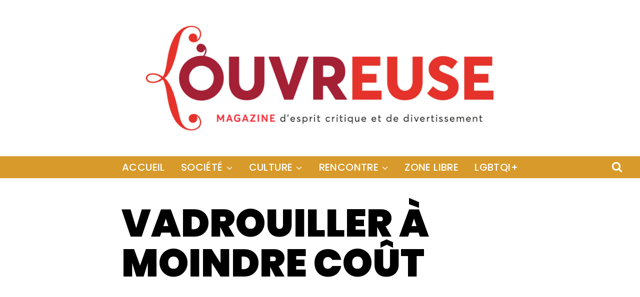

--- FILE ---
content_type: text/html; charset=UTF-8
request_url: https://louvreuse-magazine.fr/vadrouiller-a-moindre-cout/
body_size: 21557
content:
<!doctype html>
<html lang="fr-FR" class="no-js" itemtype="https://schema.org/Blog" itemscope>
<head>
	<meta charset="UTF-8">
	<meta name="viewport" content="width=device-width, initial-scale=1, minimum-scale=1">
	<title>Vadrouiller à moindre coût &#8211; L&#039;ouvreuse magazine</title>
<meta name='robots' content='max-image-preview:large' />
<link rel='dns-prefetch' href='//www.googletagmanager.com' />
<link rel="alternate" type="application/rss+xml" title="L&#039;ouvreuse magazine &raquo; Flux" href="https://louvreuse-magazine.fr/feed/" />
<link rel="alternate" type="application/rss+xml" title="L&#039;ouvreuse magazine &raquo; Flux des commentaires" href="https://louvreuse-magazine.fr/comments/feed/" />
			<script>document.documentElement.classList.remove( 'no-js' );</script>
			<link rel="alternate" type="application/rss+xml" title="L&#039;ouvreuse magazine &raquo; Vadrouiller à moindre coût Flux des commentaires" href="https://louvreuse-magazine.fr/vadrouiller-a-moindre-cout/feed/" />
<link rel="alternate" title="oEmbed (JSON)" type="application/json+oembed" href="https://louvreuse-magazine.fr/wp-json/oembed/1.0/embed?url=https%3A%2F%2Flouvreuse-magazine.fr%2Fvadrouiller-a-moindre-cout%2F" />
<link rel="alternate" title="oEmbed (XML)" type="text/xml+oembed" href="https://louvreuse-magazine.fr/wp-json/oembed/1.0/embed?url=https%3A%2F%2Flouvreuse-magazine.fr%2Fvadrouiller-a-moindre-cout%2F&#038;format=xml" />
<style id='wp-img-auto-sizes-contain-inline-css'>
img:is([sizes=auto i],[sizes^="auto," i]){contain-intrinsic-size:3000px 1500px}
/*# sourceURL=wp-img-auto-sizes-contain-inline-css */
</style>
<style id='wp-emoji-styles-inline-css'>

	img.wp-smiley, img.emoji {
		display: inline !important;
		border: none !important;
		box-shadow: none !important;
		height: 1em !important;
		width: 1em !important;
		margin: 0 0.07em !important;
		vertical-align: -0.1em !important;
		background: none !important;
		padding: 0 !important;
	}
/*# sourceURL=wp-emoji-styles-inline-css */
</style>
<link rel='stylesheet' id='wp-block-library-css' href='https://louvreuse-magazine.fr/wp-includes/css/dist/block-library/style.min.css?ver=6.9' media='all' />
<style id='wp-block-list-inline-css'>
ol,ul{box-sizing:border-box}:root :where(.wp-block-list.has-background){padding:1.25em 2.375em}
/*# sourceURL=https://louvreuse-magazine.fr/wp-includes/blocks/list/style.min.css */
</style>
<style id='wp-block-paragraph-inline-css'>
.is-small-text{font-size:.875em}.is-regular-text{font-size:1em}.is-large-text{font-size:2.25em}.is-larger-text{font-size:3em}.has-drop-cap:not(:focus):first-letter{float:left;font-size:8.4em;font-style:normal;font-weight:100;line-height:.68;margin:.05em .1em 0 0;text-transform:uppercase}body.rtl .has-drop-cap:not(:focus):first-letter{float:none;margin-left:.1em}p.has-drop-cap.has-background{overflow:hidden}:root :where(p.has-background){padding:1.25em 2.375em}:where(p.has-text-color:not(.has-link-color)) a{color:inherit}p.has-text-align-left[style*="writing-mode:vertical-lr"],p.has-text-align-right[style*="writing-mode:vertical-rl"]{rotate:180deg}
/*# sourceURL=https://louvreuse-magazine.fr/wp-includes/blocks/paragraph/style.min.css */
</style>
<style id='global-styles-inline-css'>
:root{--wp--preset--aspect-ratio--square: 1;--wp--preset--aspect-ratio--4-3: 4/3;--wp--preset--aspect-ratio--3-4: 3/4;--wp--preset--aspect-ratio--3-2: 3/2;--wp--preset--aspect-ratio--2-3: 2/3;--wp--preset--aspect-ratio--16-9: 16/9;--wp--preset--aspect-ratio--9-16: 9/16;--wp--preset--color--black: #000000;--wp--preset--color--cyan-bluish-gray: #abb8c3;--wp--preset--color--white: #ffffff;--wp--preset--color--pale-pink: #f78da7;--wp--preset--color--vivid-red: #cf2e2e;--wp--preset--color--luminous-vivid-orange: #ff6900;--wp--preset--color--luminous-vivid-amber: #fcb900;--wp--preset--color--light-green-cyan: #7bdcb5;--wp--preset--color--vivid-green-cyan: #00d084;--wp--preset--color--pale-cyan-blue: #8ed1fc;--wp--preset--color--vivid-cyan-blue: #0693e3;--wp--preset--color--vivid-purple: #9b51e0;--wp--preset--color--theme-palette-1: #3182CE;--wp--preset--color--theme-palette-2: #2B6CB0;--wp--preset--color--theme-palette-3: #1A202C;--wp--preset--color--theme-palette-4: #2D3748;--wp--preset--color--theme-palette-5: #4A5568;--wp--preset--color--theme-palette-6: #718096;--wp--preset--color--theme-palette-7: #FFFFFF;--wp--preset--color--theme-palette-8: #FFFFFF;--wp--preset--color--theme-palette-9: #ffffff;--wp--preset--gradient--vivid-cyan-blue-to-vivid-purple: linear-gradient(135deg,rgb(6,147,227) 0%,rgb(155,81,224) 100%);--wp--preset--gradient--light-green-cyan-to-vivid-green-cyan: linear-gradient(135deg,rgb(122,220,180) 0%,rgb(0,208,130) 100%);--wp--preset--gradient--luminous-vivid-amber-to-luminous-vivid-orange: linear-gradient(135deg,rgb(252,185,0) 0%,rgb(255,105,0) 100%);--wp--preset--gradient--luminous-vivid-orange-to-vivid-red: linear-gradient(135deg,rgb(255,105,0) 0%,rgb(207,46,46) 100%);--wp--preset--gradient--very-light-gray-to-cyan-bluish-gray: linear-gradient(135deg,rgb(238,238,238) 0%,rgb(169,184,195) 100%);--wp--preset--gradient--cool-to-warm-spectrum: linear-gradient(135deg,rgb(74,234,220) 0%,rgb(151,120,209) 20%,rgb(207,42,186) 40%,rgb(238,44,130) 60%,rgb(251,105,98) 80%,rgb(254,248,76) 100%);--wp--preset--gradient--blush-light-purple: linear-gradient(135deg,rgb(255,206,236) 0%,rgb(152,150,240) 100%);--wp--preset--gradient--blush-bordeaux: linear-gradient(135deg,rgb(254,205,165) 0%,rgb(254,45,45) 50%,rgb(107,0,62) 100%);--wp--preset--gradient--luminous-dusk: linear-gradient(135deg,rgb(255,203,112) 0%,rgb(199,81,192) 50%,rgb(65,88,208) 100%);--wp--preset--gradient--pale-ocean: linear-gradient(135deg,rgb(255,245,203) 0%,rgb(182,227,212) 50%,rgb(51,167,181) 100%);--wp--preset--gradient--electric-grass: linear-gradient(135deg,rgb(202,248,128) 0%,rgb(113,206,126) 100%);--wp--preset--gradient--midnight: linear-gradient(135deg,rgb(2,3,129) 0%,rgb(40,116,252) 100%);--wp--preset--font-size--small: 14px;--wp--preset--font-size--medium: 24px;--wp--preset--font-size--large: 32px;--wp--preset--font-size--x-large: 42px;--wp--preset--font-size--larger: 40px;--wp--preset--spacing--20: 0.44rem;--wp--preset--spacing--30: 0.67rem;--wp--preset--spacing--40: 1rem;--wp--preset--spacing--50: 1.5rem;--wp--preset--spacing--60: 2.25rem;--wp--preset--spacing--70: 3.38rem;--wp--preset--spacing--80: 5.06rem;--wp--preset--shadow--natural: 6px 6px 9px rgba(0, 0, 0, 0.2);--wp--preset--shadow--deep: 12px 12px 50px rgba(0, 0, 0, 0.4);--wp--preset--shadow--sharp: 6px 6px 0px rgba(0, 0, 0, 0.2);--wp--preset--shadow--outlined: 6px 6px 0px -3px rgb(255, 255, 255), 6px 6px rgb(0, 0, 0);--wp--preset--shadow--crisp: 6px 6px 0px rgb(0, 0, 0);}:where(.is-layout-flex){gap: 0.5em;}:where(.is-layout-grid){gap: 0.5em;}body .is-layout-flex{display: flex;}.is-layout-flex{flex-wrap: wrap;align-items: center;}.is-layout-flex > :is(*, div){margin: 0;}body .is-layout-grid{display: grid;}.is-layout-grid > :is(*, div){margin: 0;}:where(.wp-block-columns.is-layout-flex){gap: 2em;}:where(.wp-block-columns.is-layout-grid){gap: 2em;}:where(.wp-block-post-template.is-layout-flex){gap: 1.25em;}:where(.wp-block-post-template.is-layout-grid){gap: 1.25em;}.has-black-color{color: var(--wp--preset--color--black) !important;}.has-cyan-bluish-gray-color{color: var(--wp--preset--color--cyan-bluish-gray) !important;}.has-white-color{color: var(--wp--preset--color--white) !important;}.has-pale-pink-color{color: var(--wp--preset--color--pale-pink) !important;}.has-vivid-red-color{color: var(--wp--preset--color--vivid-red) !important;}.has-luminous-vivid-orange-color{color: var(--wp--preset--color--luminous-vivid-orange) !important;}.has-luminous-vivid-amber-color{color: var(--wp--preset--color--luminous-vivid-amber) !important;}.has-light-green-cyan-color{color: var(--wp--preset--color--light-green-cyan) !important;}.has-vivid-green-cyan-color{color: var(--wp--preset--color--vivid-green-cyan) !important;}.has-pale-cyan-blue-color{color: var(--wp--preset--color--pale-cyan-blue) !important;}.has-vivid-cyan-blue-color{color: var(--wp--preset--color--vivid-cyan-blue) !important;}.has-vivid-purple-color{color: var(--wp--preset--color--vivid-purple) !important;}.has-black-background-color{background-color: var(--wp--preset--color--black) !important;}.has-cyan-bluish-gray-background-color{background-color: var(--wp--preset--color--cyan-bluish-gray) !important;}.has-white-background-color{background-color: var(--wp--preset--color--white) !important;}.has-pale-pink-background-color{background-color: var(--wp--preset--color--pale-pink) !important;}.has-vivid-red-background-color{background-color: var(--wp--preset--color--vivid-red) !important;}.has-luminous-vivid-orange-background-color{background-color: var(--wp--preset--color--luminous-vivid-orange) !important;}.has-luminous-vivid-amber-background-color{background-color: var(--wp--preset--color--luminous-vivid-amber) !important;}.has-light-green-cyan-background-color{background-color: var(--wp--preset--color--light-green-cyan) !important;}.has-vivid-green-cyan-background-color{background-color: var(--wp--preset--color--vivid-green-cyan) !important;}.has-pale-cyan-blue-background-color{background-color: var(--wp--preset--color--pale-cyan-blue) !important;}.has-vivid-cyan-blue-background-color{background-color: var(--wp--preset--color--vivid-cyan-blue) !important;}.has-vivid-purple-background-color{background-color: var(--wp--preset--color--vivid-purple) !important;}.has-black-border-color{border-color: var(--wp--preset--color--black) !important;}.has-cyan-bluish-gray-border-color{border-color: var(--wp--preset--color--cyan-bluish-gray) !important;}.has-white-border-color{border-color: var(--wp--preset--color--white) !important;}.has-pale-pink-border-color{border-color: var(--wp--preset--color--pale-pink) !important;}.has-vivid-red-border-color{border-color: var(--wp--preset--color--vivid-red) !important;}.has-luminous-vivid-orange-border-color{border-color: var(--wp--preset--color--luminous-vivid-orange) !important;}.has-luminous-vivid-amber-border-color{border-color: var(--wp--preset--color--luminous-vivid-amber) !important;}.has-light-green-cyan-border-color{border-color: var(--wp--preset--color--light-green-cyan) !important;}.has-vivid-green-cyan-border-color{border-color: var(--wp--preset--color--vivid-green-cyan) !important;}.has-pale-cyan-blue-border-color{border-color: var(--wp--preset--color--pale-cyan-blue) !important;}.has-vivid-cyan-blue-border-color{border-color: var(--wp--preset--color--vivid-cyan-blue) !important;}.has-vivid-purple-border-color{border-color: var(--wp--preset--color--vivid-purple) !important;}.has-vivid-cyan-blue-to-vivid-purple-gradient-background{background: var(--wp--preset--gradient--vivid-cyan-blue-to-vivid-purple) !important;}.has-light-green-cyan-to-vivid-green-cyan-gradient-background{background: var(--wp--preset--gradient--light-green-cyan-to-vivid-green-cyan) !important;}.has-luminous-vivid-amber-to-luminous-vivid-orange-gradient-background{background: var(--wp--preset--gradient--luminous-vivid-amber-to-luminous-vivid-orange) !important;}.has-luminous-vivid-orange-to-vivid-red-gradient-background{background: var(--wp--preset--gradient--luminous-vivid-orange-to-vivid-red) !important;}.has-very-light-gray-to-cyan-bluish-gray-gradient-background{background: var(--wp--preset--gradient--very-light-gray-to-cyan-bluish-gray) !important;}.has-cool-to-warm-spectrum-gradient-background{background: var(--wp--preset--gradient--cool-to-warm-spectrum) !important;}.has-blush-light-purple-gradient-background{background: var(--wp--preset--gradient--blush-light-purple) !important;}.has-blush-bordeaux-gradient-background{background: var(--wp--preset--gradient--blush-bordeaux) !important;}.has-luminous-dusk-gradient-background{background: var(--wp--preset--gradient--luminous-dusk) !important;}.has-pale-ocean-gradient-background{background: var(--wp--preset--gradient--pale-ocean) !important;}.has-electric-grass-gradient-background{background: var(--wp--preset--gradient--electric-grass) !important;}.has-midnight-gradient-background{background: var(--wp--preset--gradient--midnight) !important;}.has-small-font-size{font-size: var(--wp--preset--font-size--small) !important;}.has-medium-font-size{font-size: var(--wp--preset--font-size--medium) !important;}.has-large-font-size{font-size: var(--wp--preset--font-size--large) !important;}.has-x-large-font-size{font-size: var(--wp--preset--font-size--x-large) !important;}
/*# sourceURL=global-styles-inline-css */
</style>

<style id='classic-theme-styles-inline-css'>
/*! This file is auto-generated */
.wp-block-button__link{color:#fff;background-color:#32373c;border-radius:9999px;box-shadow:none;text-decoration:none;padding:calc(.667em + 2px) calc(1.333em + 2px);font-size:1.125em}.wp-block-file__button{background:#32373c;color:#fff;text-decoration:none}
/*# sourceURL=/wp-includes/css/classic-themes.min.css */
</style>
<link rel='stylesheet' id='kadence-global-css' href='https://louvreuse-magazine.fr/wp-content/themes/kadence/assets/css/global.min.css?ver=1.1.49' media='all' />
<style id='kadence-global-inline-css'>
/* Kadence Base CSS */
:root{--global-palette1:#3182CE;--global-palette2:#2B6CB0;--global-palette3:#1A202C;--global-palette4:#2D3748;--global-palette5:#4A5568;--global-palette6:#718096;--global-palette7:#FFFFFF;--global-palette8:#FFFFFF;--global-palette9:#ffffff;--global-palette9rgb:255, 255, 255;--global-palette-highlight:var(--global-palette1);--global-palette-highlight-alt:var(--global-palette2);--global-palette-highlight-alt2:var(--global-palette9);--global-palette-btn-bg:var(--global-palette1);--global-palette-btn-bg-hover:var(--global-palette2);--global-palette-btn:var(--global-palette9);--global-palette-btn-hover:var(--global-palette9);--global-body-font-family:Spectral, var(--global-fallback-font);--global-heading-font-family:Poppins, var(--global-fallback-font);--global-primary-nav-font-family:Poppins, var(--global-fallback-font);--global-fallback-font:sans-serif;--global-display-fallback-font:sans-serif;--global-content-width:1290px;--global-content-narrow-width:842px;--global-content-edge-padding:1.5rem;--global-content-boxed-padding:1.9rem;--global-calc-content-width:calc(1290px - var(--global-content-edge-padding) - var(--global-content-edge-padding) );--wp--style--global--content-size:var(--global-calc-content-width);}.wp-site-blocks{--global-vw:calc( 100vw - ( 0.5 * var(--scrollbar-offset)));}:root body.kadence-elementor-colors{--e-global-color-kadence1:var(--global-palette1);--e-global-color-kadence2:var(--global-palette2);--e-global-color-kadence3:var(--global-palette3);--e-global-color-kadence4:var(--global-palette4);--e-global-color-kadence5:var(--global-palette5);--e-global-color-kadence6:var(--global-palette6);--e-global-color-kadence7:var(--global-palette7);--e-global-color-kadence8:var(--global-palette8);--e-global-color-kadence9:var(--global-palette9);}body{background:var(--global-palette8);}body, input, select, optgroup, textarea{font-style:normal;font-weight:normal;font-size:22px;line-height:1.7;font-family:var(--global-body-font-family);color:var(--global-palette4);}.content-bg, body.content-style-unboxed .site{background:var(--global-palette9);}h1,h2,h3,h4,h5,h6{font-family:var(--global-heading-font-family);}h1{font-style:normal;font-weight:700;font-size:32px;line-height:1.5;color:var(--global-palette3);}h2{font-style:normal;font-weight:700;font-size:28px;line-height:1.5;color:var(--global-palette3);}h3{font-style:normal;font-weight:700;font-size:24px;line-height:1.5;color:var(--global-palette3);}h4{font-style:normal;font-weight:700;font-size:22px;line-height:1.5;font-family:Poppins, var(--global-fallback-font);color:var(--global-palette4);}h5{font-style:normal;font-weight:700;font-size:20px;line-height:1.5;font-family:Poppins, var(--global-fallback-font);color:var(--global-palette4);}h6{font-style:normal;font-weight:700;font-size:18px;line-height:1.5;font-family:Poppins, var(--global-fallback-font);color:var(--global-palette5);}.entry-hero h1{font-style:normal;font-weight:normal;font-family:Poppins, var(--global-fallback-font);}.entry-hero .kadence-breadcrumbs, .entry-hero .search-form{font-style:normal;font-weight:normal;font-family:Poppins, var(--global-fallback-font);}.entry-hero .kadence-breadcrumbs{max-width:1290px;}.site-container, .site-header-row-layout-contained, .site-footer-row-layout-contained, .entry-hero-layout-contained, .comments-area, .alignfull > .wp-block-cover__inner-container, .alignwide > .wp-block-cover__inner-container{max-width:var(--global-content-width);}.content-width-narrow .content-container.site-container, .content-width-narrow .hero-container.site-container{max-width:var(--global-content-narrow-width);}@media all and (min-width: 1520px){.wp-site-blocks .content-container  .alignwide{margin-left:-115px;margin-right:-115px;width:unset;max-width:unset;}}@media all and (min-width: 1102px){.content-width-narrow .wp-site-blocks .content-container .alignwide{margin-left:-130px;margin-right:-130px;width:unset;max-width:unset;}}.content-style-boxed .wp-site-blocks .entry-content .alignwide{margin-left:calc( -1 * var( --global-content-boxed-padding ) );margin-right:calc( -1 * var( --global-content-boxed-padding ) );}.content-area{margin-top:3.15rem;margin-bottom:3.15rem;}@media all and (max-width: 1024px){.content-area{margin-top:3rem;margin-bottom:3rem;}}@media all and (max-width: 767px){.content-area{margin-top:2rem;margin-bottom:2rem;}}@media all and (max-width: 1024px){:root{--global-content-boxed-padding:2rem;}}@media all and (max-width: 767px){:root{--global-content-boxed-padding:1.5rem;}}.entry-content-wrap{padding:1.9rem;}@media all and (max-width: 1024px){.entry-content-wrap{padding:2rem;}}@media all and (max-width: 767px){.entry-content-wrap{padding:1.5rem;}}.entry.single-entry{box-shadow:0px 15px 15px -10px rgba(0,0,0,0.05);border-radius:9px 9px 9px 9px;}.entry.loop-entry{box-shadow:0px 15px 15px -10px rgba(0,0,0,0.05);}.loop-entry .entry-content-wrap{padding:2rem;}@media all and (max-width: 1024px){.loop-entry .entry-content-wrap{padding:2rem;}}@media all and (max-width: 767px){.loop-entry .entry-content-wrap{padding:1.5rem;}}.has-sidebar:not(.has-left-sidebar) .content-container{grid-template-columns:1fr 31%;}.has-sidebar.has-left-sidebar .content-container{grid-template-columns:31% 1fr;}button, .button, .wp-block-button__link, input[type="button"], input[type="reset"], input[type="submit"], .fl-button, .elementor-button-wrapper .elementor-button{box-shadow:0px 0px 0px -7px rgba(0,0,0,0);}button:hover, button:focus, button:active, .button:hover, .button:focus, .button:active, .wp-block-button__link:hover, .wp-block-button__link:focus, .wp-block-button__link:active, input[type="button"]:hover, input[type="button"]:focus, input[type="button"]:active, input[type="reset"]:hover, input[type="reset"]:focus, input[type="reset"]:active, input[type="submit"]:hover, input[type="submit"]:focus, input[type="submit"]:active, .elementor-button-wrapper .elementor-button:hover, .elementor-button-wrapper .elementor-button:focus, .elementor-button-wrapper .elementor-button:active{box-shadow:0px 15px 25px -7px rgba(0,0,0,0.1);}.kb-button.kb-btn-global-outline.kb-btn-global-inherit{padding-top:calc(px - 2px);padding-right:calc(px - 2px);padding-bottom:calc(px - 2px);padding-left:calc(px - 2px);}@media all and (min-width: 1025px){.transparent-header .entry-hero .entry-hero-container-inner{padding-top:calc(0px + 12px);}}@media all and (max-width: 1024px){.mobile-transparent-header .entry-hero .entry-hero-container-inner{padding-top:34px;}}@media all and (max-width: 767px){.mobile-transparent-header .entry-hero .entry-hero-container-inner{padding-top:33px;}}#kt-scroll-up-reader, #kt-scroll-up{border-radius:0px 0px 0px 0px;bottom:30px;font-size:1.2em;padding:0.4em 0.4em 0.4em 0.4em;}#kt-scroll-up-reader.scroll-up-side-right, #kt-scroll-up.scroll-up-side-right{right:25px;}#kt-scroll-up-reader.scroll-up-side-left, #kt-scroll-up.scroll-up-side-left{left:25px;}body.single{background:#ffffff;}body.single .content-bg, body.content-style-unboxed.single .site{background:#ffffff;}body.single .entry-related{background:#ffffff;}.wp-site-blocks .entry-related h2.entry-related-title{font-style:normal;font-weight:800;font-size:56px;letter-spacing:0em;font-family:Poppins, var(--global-fallback-font);text-transform:uppercase;color:#a32035;}.wp-site-blocks .post-title h1{font-style:normal;font-weight:900;font-size:77px;line-height:80px;letter-spacing:0em;font-family:Poppins, var(--global-fallback-font);text-transform:uppercase;color:#000000;}@media all and (max-width: 1024px){.wp-site-blocks .post-title h1{line-height:70px;}}@media all and (max-width: 767px){.wp-site-blocks .post-title h1{font-size:35px;line-height:40px;}}.post-title .entry-taxonomies, .post-title .entry-taxonomies a{font-style:normal;font-weight:800;font-size:100px;line-height:0px;letter-spacing:0em;font-family:Poppins, var(--global-fallback-font);text-transform:capitalize;color:#d79a2b;}.post-title .entry-taxonomies a:hover{color:#a32035;}.post-title .entry-taxonomies .category-style-pill a{background:#d79a2b;}.post-title .entry-taxonomies .category-style-pill a:hover{background:#a32035;}.post-title .entry-meta{font-style:normal;font-weight:normal;font-size:18px;line-height:1.5;font-family:'Squada One', var(--global-fallback-font);}.post-title .kadence-breadcrumbs{font-style:normal;font-weight:normal;line-height:1.49;font-family:Poppins, var(--global-fallback-font);color:#ce2727;}.post-title .kadence-breadcrumbs a:hover{color:var(--global-palette7);}.post-title .title-entry-excerpt{font-style:normal;font-weight:normal;font-size:30px;line-height:1.4;font-family:Spectral, var(--global-fallback-font);color:var(--global-palette7);}.post-title .title-entry-excerpt a:hover{color:#2a0e0e;}.entry-hero.post-hero-section .entry-header{min-height:289px;}.loop-entry.type-post h2.entry-title{font-style:normal;font-weight:800;font-size:33px;line-height:1.15;font-family:Poppins, var(--global-fallback-font);text-transform:uppercase;color:#000000;}@media all and (max-width: 767px){.loop-entry.type-post h2.entry-title{font-size:29px;line-height:1.3;}}.loop-entry.type-post .entry-taxonomies{font-style:normal;font-weight:500;font-size:24px;line-height:0.95;letter-spacing:0.1em;font-family:Spectral, var(--global-fallback-font);}.loop-entry.type-post .entry-taxonomies, .loop-entry.type-post .entry-taxonomies a{color:#d79a2b;}.loop-entry.type-post .entry-taxonomies .category-style-pill a{background:#d79a2b;}.loop-entry.type-post .entry-taxonomies a:hover{color:#d79a2b;}.loop-entry.type-post .entry-taxonomies .category-style-pill a:hover{background:#d79a2b;}@media all and (max-width: 767px){.loop-entry.type-post .entry-taxonomies{line-height:0.93;letter-spacing:0.4em;}}.loop-entry.type-post .entry-meta{color:#5f2121;}
/* Kadence Header CSS */
@media all and (max-width: 1024px){.mobile-transparent-header #masthead{position:absolute;left:0px;right:0px;z-index:100;}.kadence-scrollbar-fixer.mobile-transparent-header #masthead{right:var(--scrollbar-offset,0);}.mobile-transparent-header #masthead, .mobile-transparent-header .site-top-header-wrap .site-header-row-container-inner, .mobile-transparent-header .site-main-header-wrap .site-header-row-container-inner, .mobile-transparent-header .site-bottom-header-wrap .site-header-row-container-inner{background:transparent;}.site-header-row-tablet-layout-fullwidth, .site-header-row-tablet-layout-standard{padding:0px;}}@media all and (min-width: 1025px){.transparent-header #masthead{position:absolute;left:0px;right:0px;z-index:100;}.transparent-header.kadence-scrollbar-fixer #masthead{right:var(--scrollbar-offset,0);}.transparent-header #masthead, .transparent-header .site-top-header-wrap .site-header-row-container-inner, .transparent-header .site-main-header-wrap .site-header-row-container-inner, .transparent-header .site-bottom-header-wrap .site-header-row-container-inner{background:transparent;}}.site-branding a.brand img{max-width:698px;}.site-branding a.brand img.svg-logo-image{width:698px;}@media all and (max-width: 1024px){.site-branding a.brand img{max-width:633px;}.site-branding a.brand img.svg-logo-image{width:633px;}}@media all and (max-width: 767px){.site-branding a.brand img{max-width:298px;}.site-branding a.brand img.svg-logo-image{width:298px;}}.site-branding{padding:0px 0px 0px 0px;}@media all and (max-width: 767px){.site-branding{padding:0px 0px 0px 0px;}}#masthead, #masthead .kadence-sticky-header.item-is-fixed:not(.item-at-start):not(.site-header-row-container):not(.site-main-header-wrap), #masthead .kadence-sticky-header.item-is-fixed:not(.item-at-start) > .site-header-row-container-inner{background:#ffffff;}.site-main-header-wrap .site-header-row-container-inner{background:#d79a2b;border-top:5px none #f0cb88;border-bottom:5px none #f0cb88;}.site-main-header-inner-wrap{min-height:12px;}@media all and (max-width: 1024px){.site-main-header-wrap .site-header-row-container-inner{background:#ffffff;}}@media all and (max-width: 767px){.site-main-header-wrap .site-header-row-container-inner{background:#ffffff;}.site-main-header-inner-wrap{min-height:10px;}}.site-top-header-inner-wrap{min-height:0px;}.site-bottom-header-wrap .site-header-row-container-inner{background:#d79a2b;}.site-bottom-header-inner-wrap{min-height:0px;}@media all and (max-width: 1024px){.site-bottom-header-inner-wrap{min-height:34px;}}@media all and (max-width: 767px){.site-bottom-header-wrap .site-header-row-container-inner{background:#d79a2b;}.site-bottom-header-inner-wrap{min-height:33px;}}.header-navigation[class*="header-navigation-style-underline"] .header-menu-container.primary-menu-container>ul>li>a:after{width:calc( 100% - 1.6em);}.main-navigation .primary-menu-container > ul > li.menu-item > a{padding-left:calc(1.6em / 2);padding-right:calc(1.6em / 2);padding-top:0.01vh;padding-bottom:0.01vh;color:#ffffff;}.main-navigation .primary-menu-container > ul > li.menu-item .dropdown-nav-special-toggle{right:calc(1.6em / 2);}.main-navigation .primary-menu-container > ul li.menu-item > a{font-style:normal;font-weight:500;font-size:20px;line-height:1.9;letter-spacing:0.02em;font-family:var(--global-primary-nav-font-family);text-transform:uppercase;}.main-navigation .primary-menu-container > ul > li.menu-item > a:hover{color:#a32035;}.main-navigation .primary-menu-container > ul > li.menu-item.current-menu-item > a{color:#ffffff;}.header-navigation .header-menu-container ul ul.sub-menu, .header-navigation .header-menu-container ul ul.submenu{background:#ffffff;box-shadow:0px 2px 13px 0px rgba(0,0,0,0.1);}.header-navigation .header-menu-container ul ul li.menu-item, .header-menu-container ul.menu > li.kadence-menu-mega-enabled > ul > li.menu-item > a{border-bottom:1px solid #d79a2b;}.header-navigation .header-menu-container ul ul li.menu-item > a{width:200px;padding-top:0.24em;padding-bottom:0.24em;color:#000000;font-style:normal;font-weight:normal;font-size:15px;font-family:Poppins, var(--global-fallback-font);text-transform:capitalize;}.header-navigation .header-menu-container ul ul li.menu-item > a:hover{color:var(--global-palette9);background:#e5332a;}.header-navigation .header-menu-container ul ul li.menu-item.current-menu-item > a{color:var(--global-palette9);background:var(--global-palette4);}.mobile-toggle-open-container .menu-toggle-open{color:var(--global-palette7);padding:0em 0.46em 0em 0.6em;font-size:14px;}.mobile-toggle-open-container .menu-toggle-open.menu-toggle-style-bordered{border:1px solid currentColor;}.mobile-toggle-open-container .menu-toggle-open .menu-toggle-icon{font-size:28px;}.mobile-toggle-open-container .menu-toggle-open:hover, .mobile-toggle-open-container .menu-toggle-open:focus-visible{color:var(--global-palette7);}.mobile-navigation ul li{font-style:normal;font-weight:500;font-size:14px;font-family:Poppins, var(--global-fallback-font);text-transform:uppercase;}@media all and (max-width: 767px){.mobile-navigation ul li{letter-spacing:0.26em;}}.mobile-navigation ul li a{padding-top:1.23em;padding-bottom:1.23em;}.mobile-navigation ul li > a, .mobile-navigation ul li.menu-item-has-children > .drawer-nav-drop-wrap{background:#d79a2b;color:#ffffff;}.mobile-navigation ul li > a:hover, .mobile-navigation ul li.menu-item-has-children > .drawer-nav-drop-wrap:hover{background:#d79a2b;}.mobile-navigation ul li.current-menu-item > a, .mobile-navigation ul li.current-menu-item.menu-item-has-children > .drawer-nav-drop-wrap{background:#d79a2b;color:#e5332a;}.mobile-navigation ul li.menu-item-has-children .drawer-nav-drop-wrap, .mobile-navigation ul li:not(.menu-item-has-children) a{border-bottom:1px solid rgba(255,255,255,0.1);}.mobile-navigation:not(.drawer-navigation-parent-toggle-true) ul li.menu-item-has-children .drawer-nav-drop-wrap button{border-left:1px solid rgba(255,255,255,0.1);}#mobile-drawer .drawer-header .drawer-toggle{padding:0.6em 0.15em 0.6em 0.15em;font-size:24px;}.search-toggle-open-container .search-toggle-open{background:#d79a2b;color:#ffffff;}.search-toggle-open-container .search-toggle-open.search-toggle-style-bordered{border:1px solid currentColor;}.search-toggle-open-container .search-toggle-open .search-toggle-icon{font-size:1em;}.search-toggle-open-container .search-toggle-open:hover, .search-toggle-open-container .search-toggle-open:focus{color:#a32035;}#search-drawer .drawer-inner{background:rgba(9, 12, 16, 0.97);}
/* Kadence Footer CSS */
.site-middle-footer-wrap .site-footer-row-container-inner{font-style:normal;font-weight:normal;font-size:15px;font-family:Poppins, var(--global-fallback-font);}.site-footer .site-middle-footer-wrap a:where(:not(.button):not(.wp-block-button__link):not(.wp-element-button)):hover{color:#e5332a;}.site-middle-footer-inner-wrap{min-height:10px;padding-top:0px;padding-bottom:14px;grid-column-gap:42px;grid-row-gap:42px;}.site-middle-footer-inner-wrap .widget{margin-bottom:30px;}.site-middle-footer-inner-wrap .widget-area .widget-title{font-style:normal;font-weight:500;font-size:15px;font-family:Poppins, var(--global-fallback-font);}.site-middle-footer-inner-wrap .site-footer-section:not(:last-child):after{right:calc(-42px / 2);}.site-bottom-footer-inner-wrap{padding-top:30px;padding-bottom:30px;grid-column-gap:30px;}.site-bottom-footer-inner-wrap .widget{margin-bottom:30px;}.site-bottom-footer-inner-wrap .site-footer-section:not(:last-child):after{right:calc(-30px / 2);}.footer-social-wrap .footer-social-inner-wrap{font-size:1.7em;gap:0.95em;}.site-footer .site-footer-wrap .site-footer-section .footer-social-wrap .footer-social-inner-wrap .social-button{color:#000000;background:var(--global-palette9);border:2px none transparent;border-radius:0px;}.site-footer .site-footer-wrap .site-footer-section .footer-social-wrap .footer-social-inner-wrap .social-button:hover{color:#e5332a;}#colophon .footer-html{font-style:normal;font-weight:normal;font-size:15px;font-family:Poppins, var(--global-fallback-font);margin:0px 0px 0px 0px;}
/*# sourceURL=kadence-global-inline-css */
</style>
<link rel='stylesheet' id='kadence-header-css' href='https://louvreuse-magazine.fr/wp-content/themes/kadence/assets/css/header.min.css?ver=1.1.49' media='all' />
<link rel='stylesheet' id='kadence-content-css' href='https://louvreuse-magazine.fr/wp-content/themes/kadence/assets/css/content.min.css?ver=1.1.49' media='all' />
<link rel='stylesheet' id='kadence-comments-css' href='https://louvreuse-magazine.fr/wp-content/themes/kadence/assets/css/comments.min.css?ver=1.1.49' media='all' />
<link rel='stylesheet' id='kadence-related-posts-css' href='https://louvreuse-magazine.fr/wp-content/themes/kadence/assets/css/related-posts.min.css?ver=1.1.49' media='all' />
<link rel='stylesheet' id='kad-splide-css' href='https://louvreuse-magazine.fr/wp-content/themes/kadence/assets/css/kadence-splide.min.css?ver=1.1.49' media='all' />
<link rel='stylesheet' id='kadence-footer-css' href='https://louvreuse-magazine.fr/wp-content/themes/kadence/assets/css/footer.min.css?ver=1.1.49' media='all' />

<!-- Extrait Google Analytics ajouté par Site Kit -->
<script src="https://www.googletagmanager.com/gtag/js?id=G-MGNWMXNVTV" id="google_gtagjs-js" async></script>
<script id="google_gtagjs-js-after">
window.dataLayer = window.dataLayer || [];function gtag(){dataLayer.push(arguments);}
gtag('set', 'linker', {"domains":["louvreuse-magazine.fr"]} );
gtag("js", new Date());
gtag("set", "developer_id.dZTNiMT", true);
gtag("config", "G-MGNWMXNVTV");
//# sourceURL=google_gtagjs-js-after
</script>

<!-- Arrêter l&#039;extrait Google Analytics ajouté par Site Kit -->
<link rel="https://api.w.org/" href="https://louvreuse-magazine.fr/wp-json/" /><link rel="alternate" title="JSON" type="application/json" href="https://louvreuse-magazine.fr/wp-json/wp/v2/posts/6499" /><link rel="EditURI" type="application/rsd+xml" title="RSD" href="https://louvreuse-magazine.fr/xmlrpc.php?rsd" />
<meta name="generator" content="WordPress 6.9" />
<link rel="canonical" href="https://louvreuse-magazine.fr/vadrouiller-a-moindre-cout/" />
<link rel='shortlink' href='https://louvreuse-magazine.fr/?p=6499' />
<meta name="generator" content="Site Kit by Google 1.121.0" /><link rel="pingback" href="https://louvreuse-magazine.fr/xmlrpc.php">
<!-- Google AdSense meta tags added by Site Kit -->
<meta name="google-adsense-platform-account" content="ca-host-pub-2644536267352236">
<meta name="google-adsense-platform-domain" content="sitekit.withgoogle.com">
<!-- End Google AdSense meta tags added by Site Kit -->
<meta name="generator" content="Elementor 3.16.2; features: e_dom_optimization, e_optimized_assets_loading, e_optimized_css_loading, additional_custom_breakpoints; settings: css_print_method-external, google_font-enabled, font_display-auto">
<link rel='stylesheet' id='kadence-fonts-css' href='https://fonts.googleapis.com/css?family=Spectral:regular,700,500%7CPoppins:700,500,regular,800,900%7CSquada%20One:regular&#038;display=swap' media='all' />
<link rel="icon" href="https://louvreuse-magazine.fr/wp-content/uploads/2021/01/icone-150x150.jpg" sizes="32x32" />
<link rel="icon" href="https://louvreuse-magazine.fr/wp-content/uploads/2021/01/icone.jpg" sizes="192x192" />
<link rel="apple-touch-icon" href="https://louvreuse-magazine.fr/wp-content/uploads/2021/01/icone.jpg" />
<meta name="msapplication-TileImage" content="https://louvreuse-magazine.fr/wp-content/uploads/2021/01/icone.jpg" />
</head>

<body class="wp-singular post-template-default single single-post postid-6499 single-format-standard wp-custom-logo wp-embed-responsive wp-theme-kadence footer-on-bottom hide-focus-outline link-style-standard content-title-style-normal content-width-narrow content-style-unboxed content-vertical-padding-show non-transparent-header mobile-non-transparent-header kadence-elementor-colors elementor-default elementor-kit-68">
<div id="wrapper" class="site wp-site-blocks">
			<a class="skip-link screen-reader-text scroll-ignore" href="#main">Skip to content</a>
		<header id="masthead" class="site-header" role="banner" itemtype="https://schema.org/WPHeader" itemscope>
	<div id="main-header" class="site-header-wrap">
		<div class="site-header-inner-wrap">
			<div class="site-header-upper-wrap">
				<div class="site-header-upper-inner-wrap">
					<div class="site-top-header-wrap site-header-row-container site-header-focus-item site-header-row-layout-standard" data-section="kadence_customizer_header_top">
	<div class="site-header-row-container-inner">
				<div class="site-container">
			<div class="site-top-header-inner-wrap site-header-row site-header-row-only-center-column site-header-row-center-column">
													<div class="site-header-top-section-center site-header-section site-header-section-center">
						<div class="site-header-item site-header-focus-item" data-section="title_tagline">
	<div class="site-branding branding-layout-standard site-brand-logo-only"><a class="brand has-logo-image" href="https://louvreuse-magazine.fr/" rel="home"><img width="2000" height="896" src="https://louvreuse-magazine.fr/wp-content/uploads/2021/01/Logo-Louvreuse-magazine.jpg" class="custom-logo" alt="L&#039;ouvreuse magazine" decoding="async" fetchpriority="high" srcset="https://louvreuse-magazine.fr/wp-content/uploads/2021/01/Logo-Louvreuse-magazine.jpg 2000w, https://louvreuse-magazine.fr/wp-content/uploads/2021/01/Logo-Louvreuse-magazine-300x134.jpg 300w, https://louvreuse-magazine.fr/wp-content/uploads/2021/01/Logo-Louvreuse-magazine-1024x459.jpg 1024w, https://louvreuse-magazine.fr/wp-content/uploads/2021/01/Logo-Louvreuse-magazine-768x344.jpg 768w, https://louvreuse-magazine.fr/wp-content/uploads/2021/01/Logo-Louvreuse-magazine-1536x688.jpg 1536w" sizes="(max-width: 2000px) 100vw, 2000px" /></a></div></div><!-- data-section="title_tagline" -->
					</div>
											</div>
		</div>
	</div>
</div>
<div class="site-main-header-wrap site-header-row-container site-header-focus-item site-header-row-layout-standard" data-section="kadence_customizer_header_main">
	<div class="site-header-row-container-inner">
				<div class="site-container">
			<div class="site-main-header-inner-wrap site-header-row site-header-row-has-sides site-header-row-center-column">
									<div class="site-header-main-section-left site-header-section site-header-section-left">
													<div class="site-header-main-section-left-center site-header-section site-header-section-left-center">
															</div>
												</div>
													<div class="site-header-main-section-center site-header-section site-header-section-center">
						<div class="site-header-item site-header-focus-item site-header-item-main-navigation header-navigation-layout-stretch-false header-navigation-layout-fill-stretch-false" data-section="kadence_customizer_primary_navigation">
		<nav id="site-navigation" class="main-navigation header-navigation nav--toggle-sub header-navigation-style-underline header-navigation-dropdown-animation-none" role="navigation" aria-label="Primary Navigation">
				<div class="primary-menu-container header-menu-container">
			<ul id="primary-menu" class="menu"><li id="menu-item-17" class="menu-item menu-item-type-post_type menu-item-object-page menu-item-home menu-item-17"><a href="https://louvreuse-magazine.fr/">Accueil</a></li>
<li id="menu-item-29" class="menu-item menu-item-type-post_type menu-item-object-page menu-item-has-children menu-item-29"><a href="https://louvreuse-magazine.fr/societe/"><span class="nav-drop-title-wrap">Société<span class="dropdown-nav-toggle"><span class="kadence-svg-iconset svg-baseline"><svg aria-hidden="true" class="kadence-svg-icon kadence-arrow-down-svg" fill="currentColor" version="1.1" xmlns="http://www.w3.org/2000/svg" width="24" height="24" viewBox="0 0 24 24"><title>Expand</title><path d="M5.293 9.707l6 6c0.391 0.391 1.024 0.391 1.414 0l6-6c0.391-0.391 0.391-1.024 0-1.414s-1.024-0.391-1.414 0l-5.293 5.293-5.293-5.293c-0.391-0.391-1.024-0.391-1.414 0s-0.391 1.024 0 1.414z"></path>
				</svg></span></span></span></a>
<ul class="sub-menu">
	<li id="menu-item-26" class="menu-item menu-item-type-post_type menu-item-object-page menu-item-26"><a href="https://louvreuse-magazine.fr/actualites/">Actualités</a></li>
	<li id="menu-item-393" class="menu-item menu-item-type-post_type menu-item-object-page menu-item-393"><a href="https://louvreuse-magazine.fr/debats/">Débats</a></li>
	<li id="menu-item-44" class="menu-item menu-item-type-post_type menu-item-object-page menu-item-44"><a href="https://louvreuse-magazine.fr/politique/">Politique</a></li>
	<li id="menu-item-617" class="menu-item menu-item-type-post_type menu-item-object-page menu-item-617"><a href="https://louvreuse-magazine.fr/avenir/">Avenir</a></li>
</ul>
</li>
<li id="menu-item-32" class="menu-item menu-item-type-post_type menu-item-object-page menu-item-has-children menu-item-32"><a href="https://louvreuse-magazine.fr/culture/"><span class="nav-drop-title-wrap">Culture<span class="dropdown-nav-toggle"><span class="kadence-svg-iconset svg-baseline"><svg aria-hidden="true" class="kadence-svg-icon kadence-arrow-down-svg" fill="currentColor" version="1.1" xmlns="http://www.w3.org/2000/svg" width="24" height="24" viewBox="0 0 24 24"><title>Expand</title><path d="M5.293 9.707l6 6c0.391 0.391 1.024 0.391 1.414 0l6-6c0.391-0.391 0.391-1.024 0-1.414s-1.024-0.391-1.414 0l-5.293 5.293-5.293-5.293c-0.391-0.391-1.024-0.391-1.414 0s-0.391 1.024 0 1.414z"></path>
				</svg></span></span></span></a>
<ul class="sub-menu">
	<li id="menu-item-20" class="menu-item menu-item-type-post_type menu-item-object-page menu-item-20"><a href="https://louvreuse-magazine.fr/cineserie/">Ciné série</a></li>
	<li id="menu-item-35" class="menu-item menu-item-type-post_type menu-item-object-page menu-item-35"><a href="https://louvreuse-magazine.fr/livres/">Livres</a></li>
	<li id="menu-item-38" class="menu-item menu-item-type-post_type menu-item-object-page menu-item-38"><a href="https://louvreuse-magazine.fr/arts/">Arts</a></li>
	<li id="menu-item-41" class="menu-item menu-item-type-post_type menu-item-object-page menu-item-41"><a href="https://louvreuse-magazine.fr/spectacle/">Spectacle</a></li>
</ul>
</li>
<li id="menu-item-53" class="menu-item menu-item-type-post_type menu-item-object-page menu-item-has-children menu-item-53"><a href="https://louvreuse-magazine.fr/rencontre/"><span class="nav-drop-title-wrap">Rencontre<span class="dropdown-nav-toggle"><span class="kadence-svg-iconset svg-baseline"><svg aria-hidden="true" class="kadence-svg-icon kadence-arrow-down-svg" fill="currentColor" version="1.1" xmlns="http://www.w3.org/2000/svg" width="24" height="24" viewBox="0 0 24 24"><title>Expand</title><path d="M5.293 9.707l6 6c0.391 0.391 1.024 0.391 1.414 0l6-6c0.391-0.391 0.391-1.024 0-1.414s-1.024-0.391-1.414 0l-5.293 5.293-5.293-5.293c-0.391-0.391-1.024-0.391-1.414 0s-0.391 1.024 0 1.414z"></path>
				</svg></span></span></span></a>
<ul class="sub-menu">
	<li id="menu-item-8982" class="menu-item menu-item-type-post_type menu-item-object-page menu-item-8982"><a href="https://louvreuse-magazine.fr/portrait/">Portrait</a></li>
	<li id="menu-item-294" class="menu-item menu-item-type-post_type menu-item-object-page menu-item-294"><a href="https://louvreuse-magazine.fr/temoignages/">Témoignage</a></li>
	<li id="menu-item-295" class="menu-item menu-item-type-post_type menu-item-object-page menu-item-295"><a href="https://louvreuse-magazine.fr/entretiens-2/">Entretien</a></li>
	<li id="menu-item-8981" class="menu-item menu-item-type-post_type menu-item-object-page menu-item-8981"><a href="https://louvreuse-magazine.fr/exploration/">Exploration</a></li>
</ul>
</li>
<li id="menu-item-3145" class="menu-item menu-item-type-post_type menu-item-object-page menu-item-3145"><a href="https://louvreuse-magazine.fr/zone-libre/">Zone libre</a></li>
<li id="menu-item-3328" class="menu-item menu-item-type-post_type menu-item-object-page menu-item-3328"><a href="https://louvreuse-magazine.fr/lgbtqi/">lgbtqi+</a></li>
</ul>		</div>
	</nav><!-- #site-navigation -->
	</div><!-- data-section="primary_navigation" -->
					</div>
													<div class="site-header-main-section-right site-header-section site-header-section-right">
													<div class="site-header-main-section-right-center site-header-section site-header-section-right-center">
															</div>
							<div class="site-header-item site-header-focus-item" data-section="kadence_customizer_header_search">
		<div class="search-toggle-open-container">
						<button class="search-toggle-open drawer-toggle search-toggle-style-default" aria-label="View Search Form" data-toggle-target="#search-drawer" data-toggle-body-class="showing-popup-drawer-from-full" aria-expanded="false" data-set-focus="#search-drawer .search-field"
					>
						<span class="search-toggle-icon"><span class="kadence-svg-iconset"><svg aria-hidden="true" class="kadence-svg-icon kadence-search-svg" fill="currentColor" version="1.1" xmlns="http://www.w3.org/2000/svg" width="26" height="28" viewBox="0 0 26 28"><title>Recherche</title><path d="M18 13c0-3.859-3.141-7-7-7s-7 3.141-7 7 3.141 7 7 7 7-3.141 7-7zM26 26c0 1.094-0.906 2-2 2-0.531 0-1.047-0.219-1.406-0.594l-5.359-5.344c-1.828 1.266-4.016 1.937-6.234 1.937-6.078 0-11-4.922-11-11s4.922-11 11-11 11 4.922 11 11c0 2.219-0.672 4.406-1.937 6.234l5.359 5.359c0.359 0.359 0.578 0.875 0.578 1.406z"></path>
				</svg></span></span>
		</button>
	</div>
	</div><!-- data-section="header_search" -->
					</div>
							</div>
		</div>
	</div>
</div>
				</div>
			</div>
					</div>
	</div>
	
<div id="mobile-header" class="site-mobile-header-wrap">
	<div class="site-header-inner-wrap">
		<div class="site-header-upper-wrap">
			<div class="site-header-upper-inner-wrap">
			<div class="site-main-header-wrap site-header-focus-item site-header-row-layout-standard site-header-row-tablet-layout-default site-header-row-mobile-layout-standard ">
	<div class="site-header-row-container-inner">
		<div class="site-container">
			<div class="site-main-header-inner-wrap site-header-row site-header-row-has-sides site-header-row-no-center">
									<div class="site-header-main-section-left site-header-section site-header-section-left">
						<div class="site-header-item site-header-focus-item" data-section="title_tagline">
	<div class="site-branding mobile-site-branding branding-layout-standard branding-tablet-layout-inherit site-brand-logo-only branding-mobile-layout-inherit"><a class="brand has-logo-image" href="https://louvreuse-magazine.fr/" rel="home"><img width="2000" height="896" src="https://louvreuse-magazine.fr/wp-content/uploads/2021/01/Logo-Louvreuse-magazine.jpg" class="custom-logo" alt="L&#039;ouvreuse magazine" decoding="async" srcset="https://louvreuse-magazine.fr/wp-content/uploads/2021/01/Logo-Louvreuse-magazine.jpg 2000w, https://louvreuse-magazine.fr/wp-content/uploads/2021/01/Logo-Louvreuse-magazine-300x134.jpg 300w, https://louvreuse-magazine.fr/wp-content/uploads/2021/01/Logo-Louvreuse-magazine-1024x459.jpg 1024w, https://louvreuse-magazine.fr/wp-content/uploads/2021/01/Logo-Louvreuse-magazine-768x344.jpg 768w, https://louvreuse-magazine.fr/wp-content/uploads/2021/01/Logo-Louvreuse-magazine-1536x688.jpg 1536w" sizes="(max-width: 2000px) 100vw, 2000px" /></a></div></div><!-- data-section="title_tagline" -->
					</div>
																	<div class="site-header-main-section-right site-header-section site-header-section-right">
											</div>
							</div>
		</div>
	</div>
</div>
			</div>
		</div>
		<div class="site-bottom-header-wrap site-header-focus-item site-header-row-layout-standard site-header-row-tablet-layout-default site-header-row-mobile-layout-fullwidth ">
	<div class="site-header-row-container-inner">
		<div class="site-container">
			<div class="site-bottom-header-inner-wrap site-header-row site-header-row-has-sides site-header-row-no-center">
									<div class="site-header-bottom-section-left site-header-section site-header-section-left">
						<div class="site-header-item site-header-focus-item site-header-item-navgation-popup-toggle" data-section="kadence_customizer_mobile_trigger">
		<div class="mobile-toggle-open-container">
						<button id="mobile-toggle" class="menu-toggle-open drawer-toggle menu-toggle-style-default" aria-label="Open menu" data-toggle-target="#mobile-drawer" data-toggle-body-class="showing-popup-drawer-from-right" aria-expanded="false" data-set-focus=".menu-toggle-close"
					>
						<span class="menu-toggle-icon"><span class="kadence-svg-iconset"><svg aria-hidden="true" class="kadence-svg-icon kadence-menu-svg" fill="currentColor" version="1.1" xmlns="http://www.w3.org/2000/svg" width="24" height="24" viewBox="0 0 24 24"><title>Toggle Menu</title><path d="M3 13h18c0.552 0 1-0.448 1-1s-0.448-1-1-1h-18c-0.552 0-1 0.448-1 1s0.448 1 1 1zM3 7h18c0.552 0 1-0.448 1-1s-0.448-1-1-1h-18c-0.552 0-1 0.448-1 1s0.448 1 1 1zM3 19h18c0.552 0 1-0.448 1-1s-0.448-1-1-1h-18c-0.552 0-1 0.448-1 1s0.448 1 1 1z"></path>
				</svg></span></span>
		</button>
	</div>
	</div><!-- data-section="mobile_trigger" -->
					</div>
																	<div class="site-header-bottom-section-right site-header-section site-header-section-right">
											</div>
							</div>
		</div>
	</div>
</div>
	</div>
</div>
</header><!-- #masthead -->

	<div id="inner-wrap" class="wrap hfeed kt-clear">
		<div id="primary" class="content-area">
	<div class="content-container site-container">
		<main id="main" class="site-main" role="main">
						<div class="content-wrap">
				<article id="post-6499" class="entry content-bg single-entry post-6499 post type-post status-publish format-standard has-post-thumbnail hentry category-zone-libre">
	<div class="entry-content-wrap">
		<header class="entry-header post-title title-align-left title-tablet-align-inherit title-mobile-align-inherit">
	<h1 class="entry-title">Vadrouiller à moindre coût</h1></header><!-- .entry-header -->
	<div class="post-thumbnail article-post-thumbnail kadence-thumbnail-position-below kadence-thumbnail-ratio-inherit">
		<div class="post-thumbnail-inner">
			<img width="1024" height="575" src="https://louvreuse-magazine.fr/wp-content/uploads/2023/02/large_voyager_pas_cher-1.gif" class="post-top-featured wp-post-image" alt="" decoding="async" />		</div>
	</div><!-- .post-thumbnail -->
			
<div class="entry-content single-content">
	
<p class="has-black-color has-text-color" style="font-size:18px"><strong>Par <em>Carla Buonavia</em><br>Illustration <em>Mina Miedema</em><br>Publié le 17 février 202</strong>3</p>



<p class="has-text-color" style="color:#040404"><strong><em>Les partiels finissent à peine que le second semestre démarre à plein régime. Mais si on se projette un peu, dans quelques mois, vous savez, ce moment où l’année universitaire se termine enfin et que nos petits boulots d’été n’ont pas encore commencé… Quoi de mieux comme perspective que de partir en voyage&nbsp;!</em></strong></p>



<p class="has-drop-cap has-black-color has-text-color" style="font-size:21px">Seulement, petit problème, du temps vous en avez enfin, l’envie aussi, mais votre budget ne vous suit définitivement pas. Pas de panique, partir sans se ruiner c’est possible, il suffit juste d’être un peu inventif·ve, et de se préparer à vivre des histoires rocambolesques.</p>



<p class="has-text-color" style="color:#e5332a;font-size:26px"><strong>Economisez sur les transports&nbsp;!</strong></p>



<p class="has-black-color has-text-color" style="font-size:21px">Au niveau transport, il y a de nombreuses façons de peu dépenser. Tout d’abord, restez à l’affût des mesures prises dans le secteur des transports, en France comme dans les pays frontaliers.</p>



<p class="has-black-color has-text-color" style="font-size:21px">Par exemple, aviez-vous entendu parlé du <em>9-Euro-Ticket</em> ? L’an dernier, l’Allemagne avait mis en vente des tickets de train à 9 euros permettant de voyager en illimité dans tout le pays pendant un mois&nbsp;: testé et approuvé&nbsp;! Bien sûr, il ne fallait pas être pressé·e d’arriver à bon port, comme vous pouviez l’imaginer. En effet, le <em>9-Euro-Ticket</em> ne s’appliquait qu’aux TER, plus lents certes, mais permettant une belle découverte des paysages allemands, et ces derniers étaient systématiquement bondés au point qu’il ne soit pas rare de voyager de nombreuses heures … debout&nbsp;!</p>



<p class="has-black-color has-text-color" style="font-size:21px">Actuellement, la France et nos voisins d’Outre-Rhin entendent mettre en place des billets de trains binationaux dont 60 000 gratuits pour les jeunes, une affaire à suivre donc… Par ailleurs, je ne peux que vous conseillez de guetter les éventuels pass TER, bien pratiques pour découvrir (ou redécouvrir) une région. Pour l’heure, cet été, c’est la région Grand-Est qu’il s’agira d’explorer puisque celle-ci entend en proposer à 29 euros pour un mois et seulement aux moins de 26 ans.</p>



<p class="has-black-color has-text-color" style="font-size:21px">Outre le train, le bus reste un moyen de transports particulièrement bon marché, d’autant plus quand on s’y prend à l’avance. Alors oui le trajet est long et il faudra revoir vos standards en terme de confort ; entre le froid, les pauses interminables toutes les trois heures et les voisin·es qui s’étalent parfois un peu trop&#8230; Le mieux, c’est de partir avec quelques copain·ines, car le temps passe bien plus vite&nbsp;! Et puis, une fois arrivé·e, on est content·e, on s’accorde une « journée off » et on oublie les tourments de ce voyage fastidieux.</p>



<p class="has-black-color has-text-color" style="font-size:21px">Mais ma façon préférée de voyager reste l’auto-stop. Attention cependant, je n’ignore pas les dangers que cela peut présenter et si vous ne le sentez pas, écoutez-vous. Je peux néanmoins vous donnez quelques conseils si vous souhaitez essayer. Premièrement, en matière de sécurité, le plus important est de rester attentif·ve à ce que l’on ressent. Si la personne qui propose de vous prendre en stop ne vous inspire pas confiance, déclinez poliment. Votre intuition est votre guide. Ensuite, si vous décidez d’embarquer avec quelqu’un, dites-lui que vous souhaitez prendre sa plaque d’immatriculation en photo (et faites-le&nbsp;!) et envoyez-la à un proche qui, sans nouvelle de vous pendant tant d’heures (à vous de choisir), pourra alerter la police. Il est également plus prudent de ne plus faire de stop au-delà d’une certaine heure afin d’éviter de monter dans le véhicule d’une personne alcoolisée. Je vous encourage aussi à partir en binôme&nbsp;; certes, ce peut-être plus long avant que quelqu’un ne vous prennent en auto-stop (vous n’êtes pas les seul·es à avoir des appréhensions&nbsp;! Les chauffeur.·euses aussi se méfient) mais vous pourrez vous serrer les coudes durant les moments d’attente qui peuvent être longs. En revanche, à plus de deux, il pourrait devenir bien compliqué de trouver un·e conducteur·rice&nbsp;! Enfin, il faut savoir que le stop est interdit sur les aires d’autoroutes, privilégiez donc les petites routes de campagne. Dès qu’un véhicule passe, levez le pouce bien en l’air, armez-vous de votre plus beau sourire et faites, pourquoi pas, une petite dance&nbsp;! Rendez-vous sympathique, donnez envie à votre chauffeur·euse potentiel·le de passer son trajet avec vous&nbsp;! Enfin, laissez-vous conduire, discutez, vous pourriez faire des rencontres inoubliables.</p>



<p class="has-text-color" style="color:#e5332a;font-size:26px"><strong>Et niveau logement&nbsp;?</strong></p>



<p class="has-black-color has-text-color" style="font-size:21px">Bon ça y est, vous savez comment partir&nbsp;! Seulement, une fois sur place, comment faire&nbsp;?</p>



<p class="has-black-color has-text-color" style="font-size:21px">Tout d’abord, vous pourriez vous tourner vers les auberges de jeunesse, aussi appelées «&nbsp;hostel&nbsp;». Ce sont des dortoirs, plus ou moins grands, mixtes ou non, que vous partagez avec d’autres voyageur·euses de tous horizons. L’avantage, c’est que ces endroits sont souvent abordables et chaleureux. Vous pourriez très bien partager une bière le soir venu avec vos compagnon·nes de chambré. Vous en trouverez sans problème dans les grandes villes. Cependant, mieux vaut réserver à l’avance, afin de payer le moins cher possible. Ça vous permettra aussi d’avoir l’embarras du choix. Certaines auberges valent vraiment le coup&nbsp;!</p>



<p class="has-black-color has-text-color" style="font-size:21px">Mais si vous n’avez pas les moyens de prendre un lit en «&nbsp;hostel&nbsp;», pas de panique&nbsp;! Il y a des solutions comme le <em>couchsurfing</em>. En vous inscrivant sur le <a href="https://www.couchsurfing.com/">site</a>, vous pourrez rentrer en relation avec des gens, partout dans le monde, qui accepteront de vous loger gratuitement chez eux·lles. C’est une possibilité géniale qui permet de faire de belles rencontres à travers le monde. Qui sait, peut-être accueillerez-vous vous aussi un·e <em>couchsurfer</em>·<em>euse</em> afin de faire perdurer cette belle initiative&nbsp;!</p>



<p class="has-black-color has-text-color" style="font-size:21px">Dans le même registre, vous pourriez faire un «&nbsp;workaway&nbsp;». L’idée étant de travailler quelques heures par jour, bénévolement, en échange du gîte et du couvert. C’est une façon de voyager différemment, tout en se rendant utile. Vous pouvez partir en «&nbsp;workaway&nbsp;» à deux, en groupe ou bien même seul·e.</p>



<p class="has-text-color" style="color:#e5332a;font-size:26px"><strong>Que prendre durant ce périple&nbsp;?</strong></p>



<p class="has-black-color has-text-color" style="font-size:21px">Je ne pourrais que vous conseiller de voyager léger&nbsp;! Mais alors, &nbsp;que mettre dans votre sac à dos&nbsp;?</p>



<ul class="has-black-color has-text-color wp-block-list" style="font-size:21px">
<li>Vos papiers.</li>



<li>Quelques vêtements, ne vous encombrez pas, prenez plutôt un savon de Marseille et lavez-les sur place.</li>



<li>Des sacs de rangement pour organiser votre sac à dos, vous pourrez ainsi séparer les affaires sales des affaires propres.</li>



<li>Un k-way ou bien une veste de pluie.</li>



<li>Un pull bien chaud (selon votre destination).</li>



<li>Un sac à viande.</li>



<li>Une serviette microfibre.</li>



<li>Des tongs (toujours pratique).</li>



<li>Une trousse de toilette.</li>



<li>Une trousse de secours.</li>



<li>Une couverture de survie (ça prend pas de place alors pourquoi s’en priver&nbsp;?)</li>



<li>Un tote-bag .</li>



<li>Une casquette et des lunettes de soleil.</li>



<li>Un chargeur et pourquoi pas une batterie externe.</li>



<li>Pour les personnes à vulve, un pisse-debout (hyper-pratique).</li>



<li>Et surtout de bonnes chaussures&nbsp;!</li>
</ul>



<p class="has-black-color has-text-color" style="font-size:21px">J’espère que ces quelques conseils vous permettront de bien partir une fois l’année universitaire terminée. Tenez bon pour ce second semestre et bon courage&nbsp;! 😊</p>
</div><!-- .entry-content -->
	</div>
</article><!-- #post-6499 -->


	<nav class="navigation post-navigation" aria-label="Publications">
		<h2 class="screen-reader-text">Navigation de l’article</h2>
		<div class="nav-links"><div class="nav-previous"><a href="https://louvreuse-magazine.fr/palais-galliera-un-voyage-avec-frida-kahlo/" rel="prev"><div class="post-navigation-sub"><small><span class="kadence-svg-iconset svg-baseline"><svg aria-hidden="true" class="kadence-svg-icon kadence-arrow-left-alt-svg" fill="currentColor" version="1.1" xmlns="http://www.w3.org/2000/svg" width="29" height="28" viewBox="0 0 29 28"><title>Précédent</title><path d="M28 12.5v3c0 0.281-0.219 0.5-0.5 0.5h-19.5v3.5c0 0.203-0.109 0.375-0.297 0.453s-0.391 0.047-0.547-0.078l-6-5.469c-0.094-0.094-0.156-0.219-0.156-0.359v0c0-0.141 0.063-0.281 0.156-0.375l6-5.531c0.156-0.141 0.359-0.172 0.547-0.094 0.172 0.078 0.297 0.25 0.297 0.453v3.5h19.5c0.281 0 0.5 0.219 0.5 0.5z"></path>
				</svg></span>Précédent</small></div>Palais Galliera, un voyage avec Frida Kahlo</a></div><div class="nav-next"><a href="https://louvreuse-magazine.fr/harry-styles-la-course-aux-awards/" rel="next"><div class="post-navigation-sub"><small>Suivant<span class="kadence-svg-iconset svg-baseline"><svg aria-hidden="true" class="kadence-svg-icon kadence-arrow-right-alt-svg" fill="currentColor" version="1.1" xmlns="http://www.w3.org/2000/svg" width="27" height="28" viewBox="0 0 27 28"><title>Continuer</title><path d="M27 13.953c0 0.141-0.063 0.281-0.156 0.375l-6 5.531c-0.156 0.141-0.359 0.172-0.547 0.094-0.172-0.078-0.297-0.25-0.297-0.453v-3.5h-19.5c-0.281 0-0.5-0.219-0.5-0.5v-3c0-0.281 0.219-0.5 0.5-0.5h19.5v-3.5c0-0.203 0.109-0.375 0.297-0.453s0.391-0.047 0.547 0.078l6 5.469c0.094 0.094 0.156 0.219 0.156 0.359v0z"></path>
				</svg></span></small></div>Harry Styles : la course aux Awards</a></div></div>
	</nav>		<div class="entry-related alignfull entry-related-style-wide">
			<div class="entry-related-inner content-container site-container">
				<div class="entry-related-inner-content alignwide">
					<h2 class="entry-related-title">A lire également</h2>					<div class="entry-related-carousel kadence-slide-init splide" data-columns-xxl="2" data-columns-xl="2" data-columns-md="2" data-columns-sm="2" data-columns-xs="2" data-columns-ss="1" data-slider-anim-speed="400" data-slider-scroll="1" data-slider-dots="true" data-slider-arrows="true" data-slider-hover-pause="false" data-slider-auto="false" data-slider-speed="7000" data-slider-gutter="40" data-slider-loop="true" data-slider-next-label="Suivant" data-slider-slide-label="Posts" data-slider-prev-label="Précédent">
						<div class="splide__track">
							<div class="splide__list grid-cols grid-sm-col-2 grid-lg-col-2">
								<div class="carousel-item splide__slide">
<article class="entry content-bg loop-entry post-3147 post type-post status-publish format-standard has-post-thumbnail hentry category-zone-libre">
			<a class="post-thumbnail kadence-thumbnail-ratio-9-16" href="https://louvreuse-magazine.fr/femmes-du-monde-arabe/">
			<div class="post-thumbnail-inner">
				<img width="1024" height="575" src="https://louvreuse-magazine.fr/wp-content/uploads/2021/07/labaki-caramel-largep.jpg" class="attachment-large size-large wp-post-image" alt="Femmes du monde arabe" decoding="async" srcset="https://louvreuse-magazine.fr/wp-content/uploads/2021/07/labaki-caramel-largep.jpg 1024w, https://louvreuse-magazine.fr/wp-content/uploads/2021/07/labaki-caramel-largep-300x168.jpg 300w, https://louvreuse-magazine.fr/wp-content/uploads/2021/07/labaki-caramel-largep-768x431.jpg 768w" sizes="(max-width: 1024px) 100vw, 1024px" />			</div>
		</a><!-- .post-thumbnail -->
			<div class="entry-content-wrap">
		<header class="entry-header">

			<div class="entry-taxonomies">
			<span class="category-links term-links category-style-normal">
				<a href="https://louvreuse-magazine.fr/category/zone-libre/" rel="tag">Zone libre</a>			</span>
		</div><!-- .entry-taxonomies -->
		<h3 class="entry-title"><a href="https://louvreuse-magazine.fr/femmes-du-monde-arabe/" rel="bookmark">Femmes du monde arabe</a></h3></header><!-- .entry-header -->
<footer class="entry-footer">
	</footer><!-- .entry-footer -->
	</div>
</article>
</div><div class="carousel-item splide__slide">
<article class="entry content-bg loop-entry post-6188 post type-post status-publish format-standard has-post-thumbnail hentry category-zone-libre">
			<a class="post-thumbnail kadence-thumbnail-ratio-9-16" href="https://louvreuse-magazine.fr/pour-noel-jaimerais-du-temps/">
			<div class="post-thumbnail-inner">
				<img width="1024" height="575" src="https://louvreuse-magazine.fr/wp-content/uploads/2022/12/large_lettre_noel.gif" class="attachment-large size-large wp-post-image" alt="Pour Noël, j’aimerais du temps" decoding="async" />			</div>
		</a><!-- .post-thumbnail -->
			<div class="entry-content-wrap">
		<header class="entry-header">

			<div class="entry-taxonomies">
			<span class="category-links term-links category-style-normal">
				<a href="https://louvreuse-magazine.fr/category/zone-libre/" rel="tag">Zone libre</a>			</span>
		</div><!-- .entry-taxonomies -->
		<h3 class="entry-title"><a href="https://louvreuse-magazine.fr/pour-noel-jaimerais-du-temps/" rel="bookmark">Pour Noël, j’aimerais du temps</a></h3></header><!-- .entry-header -->
<footer class="entry-footer">
	</footer><!-- .entry-footer -->
	</div>
</article>
</div><div class="carousel-item splide__slide">
<article class="entry content-bg loop-entry post-8746 post type-post status-publish format-standard has-post-thumbnail hentry category-zone-libre">
			<a class="post-thumbnail kadence-thumbnail-ratio-9-16" href="https://louvreuse-magazine.fr/un-renard-en-tuxedo/">
			<div class="post-thumbnail-inner">
				<img width="735" height="414" src="https://louvreuse-magazine.fr/wp-content/uploads/2025/04/large_renard-tuxedo.jpg" class="attachment-large size-large wp-post-image" alt="Un renard en tuxedo" decoding="async" loading="lazy" srcset="https://louvreuse-magazine.fr/wp-content/uploads/2025/04/large_renard-tuxedo.jpg 735w, https://louvreuse-magazine.fr/wp-content/uploads/2025/04/large_renard-tuxedo-300x169.jpg 300w" sizes="auto, (max-width: 735px) 100vw, 735px" />			</div>
		</a><!-- .post-thumbnail -->
			<div class="entry-content-wrap">
		<header class="entry-header">

			<div class="entry-taxonomies">
			<span class="category-links term-links category-style-normal">
				<a href="https://louvreuse-magazine.fr/category/zone-libre/" rel="tag">Zone libre</a>			</span>
		</div><!-- .entry-taxonomies -->
		<h3 class="entry-title"><a href="https://louvreuse-magazine.fr/un-renard-en-tuxedo/" rel="bookmark">Un renard en tuxedo</a></h3></header><!-- .entry-header -->
<footer class="entry-footer">
	</footer><!-- .entry-footer -->
	</div>
</article>
</div><div class="carousel-item splide__slide">
<article class="entry content-bg loop-entry post-8802 post type-post status-publish format-standard has-post-thumbnail hentry category-zone-libre">
			<a class="post-thumbnail kadence-thumbnail-ratio-9-16" href="https://louvreuse-magazine.fr/enquete-sur-le-chabaret/">
			<div class="post-thumbnail-inner">
				<img width="1024" height="575" src="https://louvreuse-magazine.fr/wp-content/uploads/2025/05/large_chat-1024x575.jpg" class="attachment-large size-large wp-post-image" alt="Enquête sur le chabaret" decoding="async" loading="lazy" srcset="https://louvreuse-magazine.fr/wp-content/uploads/2025/05/large_chat-1024x575.jpg 1024w, https://louvreuse-magazine.fr/wp-content/uploads/2025/05/large_chat-300x169.jpg 300w, https://louvreuse-magazine.fr/wp-content/uploads/2025/05/large_chat-768x431.jpg 768w, https://louvreuse-magazine.fr/wp-content/uploads/2025/05/large_chat.jpg 1166w" sizes="auto, (max-width: 1024px) 100vw, 1024px" />			</div>
		</a><!-- .post-thumbnail -->
			<div class="entry-content-wrap">
		<header class="entry-header">

			<div class="entry-taxonomies">
			<span class="category-links term-links category-style-normal">
				<a href="https://louvreuse-magazine.fr/category/zone-libre/" rel="tag">Zone libre</a>			</span>
		</div><!-- .entry-taxonomies -->
		<h3 class="entry-title"><a href="https://louvreuse-magazine.fr/enquete-sur-le-chabaret/" rel="bookmark">Enquête sur le chabaret</a></h3></header><!-- .entry-header -->
<footer class="entry-footer">
	</footer><!-- .entry-footer -->
	</div>
</article>
</div><div class="carousel-item splide__slide">
<article class="entry content-bg loop-entry post-7204 post type-post status-publish format-standard has-post-thumbnail hentry category-zone-libre">
			<a class="post-thumbnail kadence-thumbnail-ratio-9-16" href="https://louvreuse-magazine.fr/les-backrooms-une-plongee-au-coeur-de-nos-dedales-interieurs/">
			<div class="post-thumbnail-inner">
				<img width="938" height="528" src="https://louvreuse-magazine.fr/wp-content/uploads/2023/10/large_backroom.png" class="attachment-large size-large wp-post-image" alt="Les backrooms, une plongée au cœur de nos dédales intérieurs" decoding="async" loading="lazy" srcset="https://louvreuse-magazine.fr/wp-content/uploads/2023/10/large_backroom.png 938w, https://louvreuse-magazine.fr/wp-content/uploads/2023/10/large_backroom-300x169.png 300w, https://louvreuse-magazine.fr/wp-content/uploads/2023/10/large_backroom-768x432.png 768w" sizes="auto, (max-width: 938px) 100vw, 938px" />			</div>
		</a><!-- .post-thumbnail -->
			<div class="entry-content-wrap">
		<header class="entry-header">

			<div class="entry-taxonomies">
			<span class="category-links term-links category-style-normal">
				<a href="https://louvreuse-magazine.fr/category/zone-libre/" rel="tag">Zone libre</a>			</span>
		</div><!-- .entry-taxonomies -->
		<h3 class="entry-title"><a href="https://louvreuse-magazine.fr/les-backrooms-une-plongee-au-coeur-de-nos-dedales-interieurs/" rel="bookmark">Les backrooms, une plongée au cœur de nos dédales intérieurs</a></h3></header><!-- .entry-header -->
<footer class="entry-footer">
	</footer><!-- .entry-footer -->
	</div>
</article>
</div><div class="carousel-item splide__slide">
<article class="entry content-bg loop-entry post-5416 post type-post status-publish format-standard has-post-thumbnail hentry category-zone-libre">
			<a class="post-thumbnail kadence-thumbnail-ratio-9-16" href="https://louvreuse-magazine.fr/se-jours-grisatres/">
			<div class="post-thumbnail-inner">
				<img width="831" height="468" src="https://louvreuse-magazine.fr/wp-content/uploads/2022/06/WhatsApp-Image-2022-05-25-at-15.42.38.jpeg" class="attachment-large size-large wp-post-image" alt="Sé-jours grisâtres" decoding="async" loading="lazy" srcset="https://louvreuse-magazine.fr/wp-content/uploads/2022/06/WhatsApp-Image-2022-05-25-at-15.42.38.jpeg 831w, https://louvreuse-magazine.fr/wp-content/uploads/2022/06/WhatsApp-Image-2022-05-25-at-15.42.38-300x169.jpeg 300w, https://louvreuse-magazine.fr/wp-content/uploads/2022/06/WhatsApp-Image-2022-05-25-at-15.42.38-768x433.jpeg 768w" sizes="auto, (max-width: 831px) 100vw, 831px" />			</div>
		</a><!-- .post-thumbnail -->
			<div class="entry-content-wrap">
		<header class="entry-header">

			<div class="entry-taxonomies">
			<span class="category-links term-links category-style-normal">
				<a href="https://louvreuse-magazine.fr/category/zone-libre/" rel="tag">Zone libre</a>			</span>
		</div><!-- .entry-taxonomies -->
		<h3 class="entry-title"><a href="https://louvreuse-magazine.fr/se-jours-grisatres/" rel="bookmark">Sé-jours grisâtres</a></h3></header><!-- .entry-header -->
<footer class="entry-footer">
	</footer><!-- .entry-footer -->
	</div>
</article>
</div>							</div>
						</div>
					</div>
				</div>
			</div>
		</div><!-- .entry-author -->
		<div id="comments" class="comments-area">
		<div id="respond" class="comment-respond">
		<h3 id="reply-title" class="comment-reply-title">Laisser un commentaire <small><a rel="nofollow" id="cancel-comment-reply-link" href="/vadrouiller-a-moindre-cout/#respond" style="display:none;">Annuler la réponse</a></small></h3><form action="https://louvreuse-magazine.fr/wp-comments-post.php" method="post" id="commentform" class="comment-form"><p class="comment-notes"><span id="email-notes">Votre adresse e-mail ne sera pas publiée.</span> <span class="required-field-message">Les champs obligatoires sont indiqués avec <span class="required">*</span></span></p><p class="comment-form-comment comment-form-float-label"><textarea id="comment" name="comment" placeholder="Leave a comment..." cols="45" rows="8" maxlength="65525" aria-required="true" required="required"></textarea><label class="float-label" for="comment">Commentaire <span class="required">*</span></label></p><div class="comment-input-wrap has-url-field"><p class="comment-form-author"><input aria-label="Nom" id="author" name="author" type="text" placeholder="John Doe" value="" size="30" maxlength="245" aria-required='true' required='required' /><label class="float-label" for="author">Nom <span class="required">*</span></label></p>
<p class="comment-form-email"><input aria-label="Email" id="email" name="email" type="email" placeholder="john@example.com" value="" size="30" maxlength="100" aria-describedby="email-notes" aria-required='true' required='required' /><label class="float-label" for="email">Email <span class="required">*</span></label></p>
<p class="comment-form-url"><input aria-label="Site Web" id="url" name="url" type="url" placeholder="https://www.example.com" value="" size="30" maxlength="200" /><label class="float-label" for="url">Site Web</label></p></div>
<p class="comment-form-cookies-consent"><input id="wp-comment-cookies-consent" name="wp-comment-cookies-consent" type="checkbox" value="yes" /> <label for="wp-comment-cookies-consent">Enregistrer mon nom, mon e-mail et mon site dans le navigateur pour mon prochain commentaire.</label></p>
<p class="form-submit"><input name="submit" type="submit" id="submit" class="submit" value="Laisser un commentaire" /> <input type='hidden' name='comment_post_ID' value='6499' id='comment_post_ID' />
<input type='hidden' name='comment_parent' id='comment_parent' value='0' />
</p><p style="display: none;"><input type="hidden" id="akismet_comment_nonce" name="akismet_comment_nonce" value="73bca52a8e" /></p><p style="display: none !important;" class="akismet-fields-container" data-prefix="ak_"><label>&#916;<textarea name="ak_hp_textarea" cols="45" rows="8" maxlength="100"></textarea></label><input type="hidden" id="ak_js_1" name="ak_js" value="248"/><script>document.getElementById( "ak_js_1" ).setAttribute( "value", ( new Date() ).getTime() );</script></p></form>	</div><!-- #respond -->
	</div><!-- #comments -->
			</div>
					</main><!-- #main -->
			</div>
</div><!-- #primary -->
	</div><!-- #inner-wrap -->
	<footer id="colophon" class="site-footer" role="contentinfo">
	<div class="site-footer-wrap">
		<div class="site-middle-footer-wrap site-footer-row-container site-footer-focus-item site-footer-row-layout-standard site-footer-row-tablet-layout-default site-footer-row-mobile-layout-default" data-section="kadence_customizer_footer_middle">
	<div class="site-footer-row-container-inner">
				<div class="site-container">
			<div class="site-middle-footer-inner-wrap site-footer-row site-footer-row-columns-3 site-footer-row-column-layout-equal site-footer-row-tablet-column-layout-default site-footer-row-mobile-column-layout-row ft-ro-dir-row ft-ro-collapse-normal ft-ro-t-dir-default ft-ro-m-dir-default ft-ro-lstyle-plain">
									<div class="site-footer-middle-section-1 site-footer-section footer-section-inner-items-1">
						<div class="footer-widget-area widget-area site-footer-focus-item footer-widget1 content-align-default content-tablet-align-default content-mobile-align-default content-valign-default content-tablet-valign-default content-mobile-valign-default" data-section="sidebar-widgets-footer1">
	<div class="footer-widget-area-inner site-info-inner">
		<section id="nav_menu-3" class="widget widget_nav_menu"><h2 class="widget-title">Informations</h2><div class="menu-menu-pied-de-page-container"><ul id="menu-menu-pied-de-page" class="menu"><li id="menu-item-193" class="menu-item menu-item-type-post_type menu-item-object-page menu-item-193"><a href="https://louvreuse-magazine.fr/qui-sommes-nous/">Qui sommes-nous ?</a></li>
<li id="menu-item-23" class="menu-item menu-item-type-post_type menu-item-object-page menu-item-23"><a href="https://louvreuse-magazine.fr/contact/">Contact</a></li>
<li id="menu-item-62" class="menu-item menu-item-type-post_type menu-item-object-page menu-item-privacy-policy menu-item-62"><a rel="privacy-policy" href="https://louvreuse-magazine.fr/politique-de-confidentialite/">Politique de confidentialité</a></li>
<li id="menu-item-3232" class="menu-item menu-item-type-post_type menu-item-object-page menu-item-3232"><a href="https://louvreuse-magazine.fr/partenariats/">Partenariats</a></li>
</ul></div></section>	</div>
</div><!-- .footer-widget1 -->
					</div>
										<div class="site-footer-middle-section-2 site-footer-section footer-section-inner-items-1">
						<div class="footer-widget-area widget-area site-footer-focus-item footer-social content-align-center content-tablet-align-default content-mobile-align-default content-valign-default content-tablet-valign-default content-mobile-valign-default" data-section="kadence_customizer_footer_social">
	<div class="footer-widget-area-inner footer-social-inner">
		<div class="footer-social-wrap"><div class="footer-social-inner-wrap element-social-inner-wrap social-show-label-false social-style-filled"><a href="https://www.facebook.com/louvreusemagazine" aria-label="Facebook" target="_blank" rel="noopener noreferrer"  class="social-button footer-social-item social-link-facebook"><span class="kadence-svg-iconset"><svg class="kadence-svg-icon kadence-facebook-svg" fill="currentColor" version="1.1" xmlns="http://www.w3.org/2000/svg" width="32" height="32" viewBox="0 0 32 32"><title>Facebook</title><path d="M31.997 15.999c0-8.836-7.163-15.999-15.999-15.999s-15.999 7.163-15.999 15.999c0 7.985 5.851 14.604 13.499 15.804v-11.18h-4.062v-4.625h4.062v-3.525c0-4.010 2.389-6.225 6.043-6.225 1.75 0 3.581 0.313 3.581 0.313v3.937h-2.017c-1.987 0-2.607 1.233-2.607 2.498v3.001h4.437l-0.709 4.625h-3.728v11.18c7.649-1.2 13.499-7.819 13.499-15.804z"></path>
				</svg></span></a><a href="https://www.instagram.com/louvreuse_magazine/" aria-label="Instagram" target="_blank" rel="noopener noreferrer"  class="social-button footer-social-item social-link-instagram"><span class="kadence-svg-iconset"><svg class="kadence-svg-icon kadence-instagram-svg" fill="currentColor" version="1.1" xmlns="http://www.w3.org/2000/svg" width="32" height="32" viewBox="0 0 32 32"><title>Instagram</title><path d="M21.138 0.242c3.767 0.007 3.914 0.038 4.65 0.144 1.52 0.219 2.795 0.825 3.837 1.821 0.584 0.562 0.987 1.112 1.349 1.848 0.442 0.899 0.659 1.75 0.758 3.016 0.021 0.271 0.031 4.592 0.031 8.916s-0.009 8.652-0.030 8.924c-0.098 1.245-0.315 2.104-0.743 2.986-0.851 1.755-2.415 3.035-4.303 3.522-0.685 0.177-1.304 0.26-2.371 0.31-0.381 0.019-4.361 0.024-8.342 0.024s-7.959-0.012-8.349-0.029c-0.921-0.044-1.639-0.136-2.288-0.303-1.876-0.485-3.469-1.784-4.303-3.515-0.436-0.904-0.642-1.731-0.751-3.045-0.031-0.373-0.039-2.296-0.039-8.87 0-2.215-0.002-3.866 0-5.121 0.006-3.764 0.037-3.915 0.144-4.652 0.219-1.518 0.825-2.795 1.825-3.833 0.549-0.569 1.105-0.975 1.811-1.326 0.915-0.456 1.756-0.668 3.106-0.781 0.374-0.031 2.298-0.038 8.878-0.038h5.13zM15.999 4.364v0c-3.159 0-3.555 0.014-4.796 0.070-1.239 0.057-2.084 0.253-2.824 0.541-0.765 0.297-1.415 0.695-2.061 1.342s-1.045 1.296-1.343 2.061c-0.288 0.74-0.485 1.586-0.541 2.824-0.056 1.241-0.070 1.638-0.070 4.798s0.014 3.556 0.070 4.797c0.057 1.239 0.253 2.084 0.541 2.824 0.297 0.765 0.695 1.415 1.342 2.061s1.296 1.046 2.061 1.343c0.74 0.288 1.586 0.484 2.825 0.541 1.241 0.056 1.638 0.070 4.798 0.070s3.556-0.014 4.797-0.070c1.239-0.057 2.085-0.253 2.826-0.541 0.765-0.297 1.413-0.696 2.060-1.343s1.045-1.296 1.343-2.061c0.286-0.74 0.482-1.586 0.541-2.824 0.056-1.241 0.070-1.637 0.070-4.797s-0.015-3.557-0.070-4.798c-0.058-1.239-0.255-2.084-0.541-2.824-0.298-0.765-0.696-1.415-1.343-2.061s-1.295-1.045-2.061-1.342c-0.742-0.288-1.588-0.484-2.827-0.541-1.241-0.056-1.636-0.070-4.796-0.070zM14.957 6.461c0.31-0 0.655 0 1.044 0 3.107 0 3.475 0.011 4.702 0.067 1.135 0.052 1.75 0.241 2.16 0.401 0.543 0.211 0.93 0.463 1.337 0.87s0.659 0.795 0.871 1.338c0.159 0.41 0.349 1.025 0.401 2.16 0.056 1.227 0.068 1.595 0.068 4.701s-0.012 3.474-0.068 4.701c-0.052 1.135-0.241 1.75-0.401 2.16-0.211 0.543-0.463 0.93-0.871 1.337s-0.794 0.659-1.337 0.87c-0.41 0.16-1.026 0.349-2.16 0.401-1.227 0.056-1.595 0.068-4.702 0.068s-3.475-0.012-4.702-0.068c-1.135-0.052-1.75-0.242-2.161-0.401-0.543-0.211-0.931-0.463-1.338-0.87s-0.659-0.794-0.871-1.337c-0.159-0.41-0.349-1.025-0.401-2.16-0.056-1.227-0.067-1.595-0.067-4.703s0.011-3.474 0.067-4.701c0.052-1.135 0.241-1.75 0.401-2.16 0.211-0.543 0.463-0.931 0.871-1.338s0.795-0.659 1.338-0.871c0.41-0.16 1.026-0.349 2.161-0.401 1.073-0.048 1.489-0.063 3.658-0.065v0.003zM16.001 10.024c-3.3 0-5.976 2.676-5.976 5.976s2.676 5.975 5.976 5.975c3.3 0 5.975-2.674 5.975-5.975s-2.675-5.976-5.975-5.976zM16.001 12.121c2.142 0 3.879 1.736 3.879 3.879s-1.737 3.879-3.879 3.879c-2.142 0-3.879-1.737-3.879-3.879s1.736-3.879 3.879-3.879zM22.212 8.393c-0.771 0-1.396 0.625-1.396 1.396s0.625 1.396 1.396 1.396 1.396-0.625 1.396-1.396c0-0.771-0.625-1.396-1.396-1.396v0.001z"></path>
				</svg></span></a></div></div>	</div>
</div><!-- data-section="footer_social" -->
					</div>
										<div class="site-footer-middle-section-3 site-footer-section footer-section-inner-items-0">
											</div>
								</div>
		</div>
	</div>
</div>
<div class="site-bottom-footer-wrap site-footer-row-container site-footer-focus-item site-footer-row-layout-standard site-footer-row-tablet-layout-default site-footer-row-mobile-layout-default" data-section="kadence_customizer_footer_bottom">
	<div class="site-footer-row-container-inner">
				<div class="site-container">
			<div class="site-bottom-footer-inner-wrap site-footer-row site-footer-row-columns-1 site-footer-row-column-layout-row site-footer-row-tablet-column-layout-default site-footer-row-mobile-column-layout-row ft-ro-dir-row ft-ro-collapse-normal ft-ro-t-dir-default ft-ro-m-dir-default ft-ro-lstyle-plain">
									<div class="site-footer-bottom-section-1 site-footer-section footer-section-inner-items-1">
						
<div class="footer-widget-area site-info site-footer-focus-item content-align-default content-tablet-align-default content-mobile-align-default content-valign-default content-tablet-valign-default content-mobile-valign-default" data-section="kadence_customizer_footer_html">
	<div class="footer-widget-area-inner site-info-inner">
		<div class="footer-html inner-link-style-normal"><div class="footer-html-inner"><p>&copy; 2026 - L'ouvreuse magazine</p>
</div></div>	</div>
</div><!-- .site-info -->
					</div>
								</div>
		</div>
	</div>
</div>
	</div>
</footer><!-- #colophon -->

</div><!-- #wrapper -->

			<script>document.documentElement.style.setProperty('--scrollbar-offset', window.innerWidth - document.documentElement.clientWidth + 'px' );</script>
			<script type="speculationrules">
{"prefetch":[{"source":"document","where":{"and":[{"href_matches":"/*"},{"not":{"href_matches":["/wp-*.php","/wp-admin/*","/wp-content/uploads/*","/wp-content/*","/wp-content/plugins/*","/wp-content/themes/kadence/*","/*\\?(.+)"]}},{"not":{"selector_matches":"a[rel~=\"nofollow\"]"}},{"not":{"selector_matches":".no-prefetch, .no-prefetch a"}}]},"eagerness":"conservative"}]}
</script>
<a id="kt-scroll-up" tabindex="-1" aria-hidden="true" aria-label="Scroll to top" href="#wrapper" class="kadence-scroll-to-top scroll-up-wrap scroll-ignore scroll-up-side-right scroll-up-style-outline vs-lg-false vs-md-true vs-sm-true"><span class="kadence-svg-iconset"><svg aria-hidden="true" class="kadence-svg-icon kadence-arrow-up2-svg" fill="currentColor" version="1.1" xmlns="http://www.w3.org/2000/svg" width="26" height="28" viewBox="0 0 26 28"><title>Scroll to top</title><path d="M25.172 15.172c0 0.531-0.219 1.031-0.578 1.406l-1.172 1.172c-0.375 0.375-0.891 0.594-1.422 0.594s-1.047-0.219-1.406-0.594l-4.594-4.578v11c0 1.125-0.938 1.828-2 1.828h-2c-1.062 0-2-0.703-2-1.828v-11l-4.594 4.578c-0.359 0.375-0.875 0.594-1.406 0.594s-1.047-0.219-1.406-0.594l-1.172-1.172c-0.375-0.375-0.594-0.875-0.594-1.406s0.219-1.047 0.594-1.422l10.172-10.172c0.359-0.375 0.875-0.578 1.406-0.578s1.047 0.203 1.422 0.578l10.172 10.172c0.359 0.375 0.578 0.891 0.578 1.422z"></path>
				</svg></span></a><button id="kt-scroll-up-reader" href="#wrapper" aria-label="Scroll to top" class="kadence-scroll-to-top scroll-up-wrap scroll-ignore scroll-up-side-right scroll-up-style-outline vs-lg-false vs-md-true vs-sm-true"><span class="kadence-svg-iconset"><svg aria-hidden="true" class="kadence-svg-icon kadence-arrow-up2-svg" fill="currentColor" version="1.1" xmlns="http://www.w3.org/2000/svg" width="26" height="28" viewBox="0 0 26 28"><title>Scroll to top</title><path d="M25.172 15.172c0 0.531-0.219 1.031-0.578 1.406l-1.172 1.172c-0.375 0.375-0.891 0.594-1.422 0.594s-1.047-0.219-1.406-0.594l-4.594-4.578v11c0 1.125-0.938 1.828-2 1.828h-2c-1.062 0-2-0.703-2-1.828v-11l-4.594 4.578c-0.359 0.375-0.875 0.594-1.406 0.594s-1.047-0.219-1.406-0.594l-1.172-1.172c-0.375-0.375-0.594-0.875-0.594-1.406s0.219-1.047 0.594-1.422l10.172-10.172c0.359-0.375 0.875-0.578 1.406-0.578s1.047 0.203 1.422 0.578l10.172 10.172c0.359 0.375 0.578 0.891 0.578 1.422z"></path>
				</svg></span></button>	<div id="mobile-drawer" class="popup-drawer popup-drawer-layout-sidepanel popup-drawer-animation-fade popup-drawer-side-right" data-drawer-target-string="#mobile-drawer"
			>
		<div class="drawer-overlay" data-drawer-target-string="#mobile-drawer"></div>
		<div class="drawer-inner">
						<div class="drawer-header">
				<button class="menu-toggle-close drawer-toggle" aria-label="Close menu"  data-toggle-target="#mobile-drawer" data-toggle-body-class="showing-popup-drawer-from-right" aria-expanded="false" data-set-focus=".menu-toggle-open"
							>
					<span class="toggle-close-bar"></span>
					<span class="toggle-close-bar"></span>
				</button>
			</div>
			<div class="drawer-content mobile-drawer-content content-align-left content-valign-top">
								<div class="site-header-item site-header-focus-item site-header-item-mobile-navigation mobile-navigation-layout-stretch-false" data-section="kadence_customizer_mobile_navigation">
		<nav id="mobile-site-navigation" class="mobile-navigation drawer-navigation drawer-navigation-parent-toggle-false" role="navigation" aria-label="Primary Mobile Navigation">
				<div class="mobile-menu-container drawer-menu-container">
			<ul id="mobile-menu" class="menu has-collapse-sub-nav"><li class="menu-item menu-item-type-post_type menu-item-object-page menu-item-home menu-item-17"><a href="https://louvreuse-magazine.fr/">Accueil</a></li>
<li class="menu-item menu-item-type-post_type menu-item-object-page menu-item-has-children menu-item-29"><div class="drawer-nav-drop-wrap"><a href="https://louvreuse-magazine.fr/societe/">Société</a><button class="drawer-sub-toggle" data-toggle-duration="10" data-toggle-target="#mobile-menu .menu-item-29 &gt; .sub-menu" aria-expanded="false"><span class="screen-reader-text">Toggle child menu</span><span class="kadence-svg-iconset"><svg aria-hidden="true" class="kadence-svg-icon kadence-arrow-down-svg" fill="currentColor" version="1.1" xmlns="http://www.w3.org/2000/svg" width="24" height="24" viewBox="0 0 24 24"><title>Expand</title><path d="M5.293 9.707l6 6c0.391 0.391 1.024 0.391 1.414 0l6-6c0.391-0.391 0.391-1.024 0-1.414s-1.024-0.391-1.414 0l-5.293 5.293-5.293-5.293c-0.391-0.391-1.024-0.391-1.414 0s-0.391 1.024 0 1.414z"></path>
				</svg></span></button></div>
<ul class="sub-menu">
	<li class="menu-item menu-item-type-post_type menu-item-object-page menu-item-26"><a href="https://louvreuse-magazine.fr/actualites/">Actualités</a></li>
	<li class="menu-item menu-item-type-post_type menu-item-object-page menu-item-393"><a href="https://louvreuse-magazine.fr/debats/">Débats</a></li>
	<li class="menu-item menu-item-type-post_type menu-item-object-page menu-item-44"><a href="https://louvreuse-magazine.fr/politique/">Politique</a></li>
	<li class="menu-item menu-item-type-post_type menu-item-object-page menu-item-617"><a href="https://louvreuse-magazine.fr/avenir/">Avenir</a></li>
</ul>
</li>
<li class="menu-item menu-item-type-post_type menu-item-object-page menu-item-has-children menu-item-32"><div class="drawer-nav-drop-wrap"><a href="https://louvreuse-magazine.fr/culture/">Culture</a><button class="drawer-sub-toggle" data-toggle-duration="10" data-toggle-target="#mobile-menu .menu-item-32 &gt; .sub-menu" aria-expanded="false"><span class="screen-reader-text">Toggle child menu</span><span class="kadence-svg-iconset"><svg aria-hidden="true" class="kadence-svg-icon kadence-arrow-down-svg" fill="currentColor" version="1.1" xmlns="http://www.w3.org/2000/svg" width="24" height="24" viewBox="0 0 24 24"><title>Expand</title><path d="M5.293 9.707l6 6c0.391 0.391 1.024 0.391 1.414 0l6-6c0.391-0.391 0.391-1.024 0-1.414s-1.024-0.391-1.414 0l-5.293 5.293-5.293-5.293c-0.391-0.391-1.024-0.391-1.414 0s-0.391 1.024 0 1.414z"></path>
				</svg></span></button></div>
<ul class="sub-menu">
	<li class="menu-item menu-item-type-post_type menu-item-object-page menu-item-20"><a href="https://louvreuse-magazine.fr/cineserie/">Ciné série</a></li>
	<li class="menu-item menu-item-type-post_type menu-item-object-page menu-item-35"><a href="https://louvreuse-magazine.fr/livres/">Livres</a></li>
	<li class="menu-item menu-item-type-post_type menu-item-object-page menu-item-38"><a href="https://louvreuse-magazine.fr/arts/">Arts</a></li>
	<li class="menu-item menu-item-type-post_type menu-item-object-page menu-item-41"><a href="https://louvreuse-magazine.fr/spectacle/">Spectacle</a></li>
</ul>
</li>
<li class="menu-item menu-item-type-post_type menu-item-object-page menu-item-has-children menu-item-53"><div class="drawer-nav-drop-wrap"><a href="https://louvreuse-magazine.fr/rencontre/">Rencontre</a><button class="drawer-sub-toggle" data-toggle-duration="10" data-toggle-target="#mobile-menu .menu-item-53 &gt; .sub-menu" aria-expanded="false"><span class="screen-reader-text">Toggle child menu</span><span class="kadence-svg-iconset"><svg aria-hidden="true" class="kadence-svg-icon kadence-arrow-down-svg" fill="currentColor" version="1.1" xmlns="http://www.w3.org/2000/svg" width="24" height="24" viewBox="0 0 24 24"><title>Expand</title><path d="M5.293 9.707l6 6c0.391 0.391 1.024 0.391 1.414 0l6-6c0.391-0.391 0.391-1.024 0-1.414s-1.024-0.391-1.414 0l-5.293 5.293-5.293-5.293c-0.391-0.391-1.024-0.391-1.414 0s-0.391 1.024 0 1.414z"></path>
				</svg></span></button></div>
<ul class="sub-menu">
	<li class="menu-item menu-item-type-post_type menu-item-object-page menu-item-8982"><a href="https://louvreuse-magazine.fr/portrait/">Portrait</a></li>
	<li class="menu-item menu-item-type-post_type menu-item-object-page menu-item-294"><a href="https://louvreuse-magazine.fr/temoignages/">Témoignage</a></li>
	<li class="menu-item menu-item-type-post_type menu-item-object-page menu-item-295"><a href="https://louvreuse-magazine.fr/entretiens-2/">Entretien</a></li>
	<li class="menu-item menu-item-type-post_type menu-item-object-page menu-item-8981"><a href="https://louvreuse-magazine.fr/exploration/">Exploration</a></li>
</ul>
</li>
<li class="menu-item menu-item-type-post_type menu-item-object-page menu-item-3145"><a href="https://louvreuse-magazine.fr/zone-libre/">Zone libre</a></li>
<li class="menu-item menu-item-type-post_type menu-item-object-page menu-item-3328"><a href="https://louvreuse-magazine.fr/lgbtqi/">lgbtqi+</a></li>
</ul>		</div>
	</nav><!-- #site-navigation -->
	</div><!-- data-section="mobile_navigation" -->
							</div>
		</div>
	</div>
	<script src="https://louvreuse-magazine.fr/wp-includes/js/comment-reply.min.js?ver=6.9" id="comment-reply-js" async data-wp-strategy="async" fetchpriority="low"></script>
<script id="kadence-navigation-js-extra">
var kadenceConfig = {"screenReader":{"expand":"Child menu","expandOf":"Child menu of","collapse":"Child menu","collapseOf":"Child menu of"},"breakPoints":{"desktop":"1024","tablet":768},"scrollOffset":"0"};
//# sourceURL=kadence-navigation-js-extra
</script>
<script src="https://louvreuse-magazine.fr/wp-content/themes/kadence/assets/js/navigation.min.js?ver=1.1.49" id="kadence-navigation-js" async></script>
<script src="https://louvreuse-magazine.fr/wp-content/themes/kadence/assets/js/splide.min.js?ver=1.1.49" id="kad-splide-js" async></script>
<script id="kadence-slide-init-js-extra">
var kadenceSlideConfig = {"of":"of","to":"to","slide":"Slide","next":"Suivant","prev":"Pr\u00e9c\u00e9dent"};
//# sourceURL=kadence-slide-init-js-extra
</script>
<script src="https://louvreuse-magazine.fr/wp-content/themes/kadence/assets/js/splide-init.min.js?ver=1.1.49" id="kadence-slide-init-js" async></script>
<script defer src="https://louvreuse-magazine.fr/wp-content/plugins/akismet/_inc/akismet-frontend.js?ver=1769204856" id="akismet-frontend-js"></script>
<script id="wp-emoji-settings" type="application/json">
{"baseUrl":"https://s.w.org/images/core/emoji/17.0.2/72x72/","ext":".png","svgUrl":"https://s.w.org/images/core/emoji/17.0.2/svg/","svgExt":".svg","source":{"concatemoji":"https://louvreuse-magazine.fr/wp-includes/js/wp-emoji-release.min.js?ver=6.9"}}
</script>
<script type="module">
/*! This file is auto-generated */
const a=JSON.parse(document.getElementById("wp-emoji-settings").textContent),o=(window._wpemojiSettings=a,"wpEmojiSettingsSupports"),s=["flag","emoji"];function i(e){try{var t={supportTests:e,timestamp:(new Date).valueOf()};sessionStorage.setItem(o,JSON.stringify(t))}catch(e){}}function c(e,t,n){e.clearRect(0,0,e.canvas.width,e.canvas.height),e.fillText(t,0,0);t=new Uint32Array(e.getImageData(0,0,e.canvas.width,e.canvas.height).data);e.clearRect(0,0,e.canvas.width,e.canvas.height),e.fillText(n,0,0);const a=new Uint32Array(e.getImageData(0,0,e.canvas.width,e.canvas.height).data);return t.every((e,t)=>e===a[t])}function p(e,t){e.clearRect(0,0,e.canvas.width,e.canvas.height),e.fillText(t,0,0);var n=e.getImageData(16,16,1,1);for(let e=0;e<n.data.length;e++)if(0!==n.data[e])return!1;return!0}function u(e,t,n,a){switch(t){case"flag":return n(e,"\ud83c\udff3\ufe0f\u200d\u26a7\ufe0f","\ud83c\udff3\ufe0f\u200b\u26a7\ufe0f")?!1:!n(e,"\ud83c\udde8\ud83c\uddf6","\ud83c\udde8\u200b\ud83c\uddf6")&&!n(e,"\ud83c\udff4\udb40\udc67\udb40\udc62\udb40\udc65\udb40\udc6e\udb40\udc67\udb40\udc7f","\ud83c\udff4\u200b\udb40\udc67\u200b\udb40\udc62\u200b\udb40\udc65\u200b\udb40\udc6e\u200b\udb40\udc67\u200b\udb40\udc7f");case"emoji":return!a(e,"\ud83e\u1fac8")}return!1}function f(e,t,n,a){let r;const o=(r="undefined"!=typeof WorkerGlobalScope&&self instanceof WorkerGlobalScope?new OffscreenCanvas(300,150):document.createElement("canvas")).getContext("2d",{willReadFrequently:!0}),s=(o.textBaseline="top",o.font="600 32px Arial",{});return e.forEach(e=>{s[e]=t(o,e,n,a)}),s}function r(e){var t=document.createElement("script");t.src=e,t.defer=!0,document.head.appendChild(t)}a.supports={everything:!0,everythingExceptFlag:!0},new Promise(t=>{let n=function(){try{var e=JSON.parse(sessionStorage.getItem(o));if("object"==typeof e&&"number"==typeof e.timestamp&&(new Date).valueOf()<e.timestamp+604800&&"object"==typeof e.supportTests)return e.supportTests}catch(e){}return null}();if(!n){if("undefined"!=typeof Worker&&"undefined"!=typeof OffscreenCanvas&&"undefined"!=typeof URL&&URL.createObjectURL&&"undefined"!=typeof Blob)try{var e="postMessage("+f.toString()+"("+[JSON.stringify(s),u.toString(),c.toString(),p.toString()].join(",")+"));",a=new Blob([e],{type:"text/javascript"});const r=new Worker(URL.createObjectURL(a),{name:"wpTestEmojiSupports"});return void(r.onmessage=e=>{i(n=e.data),r.terminate(),t(n)})}catch(e){}i(n=f(s,u,c,p))}t(n)}).then(e=>{for(const n in e)a.supports[n]=e[n],a.supports.everything=a.supports.everything&&a.supports[n],"flag"!==n&&(a.supports.everythingExceptFlag=a.supports.everythingExceptFlag&&a.supports[n]);var t;a.supports.everythingExceptFlag=a.supports.everythingExceptFlag&&!a.supports.flag,a.supports.everything||((t=a.source||{}).concatemoji?r(t.concatemoji):t.wpemoji&&t.twemoji&&(r(t.twemoji),r(t.wpemoji)))});
//# sourceURL=https://louvreuse-magazine.fr/wp-includes/js/wp-emoji-loader.min.js
</script>
	<div id="search-drawer" class="popup-drawer popup-drawer-layout-fullwidth" data-drawer-target-string="#search-drawer"
			>
		<div class="drawer-overlay" data-drawer-target-string="#search-drawer"></div>
		<div class="drawer-inner">
			<div class="drawer-header">
				<button class="search-toggle-close drawer-toggle" aria-label="Close search"  data-toggle-target="#search-drawer" data-toggle-body-class="showing-popup-drawer-from-full" aria-expanded="false" data-set-focus=".search-toggle-open"
							>
					<span class="kadence-svg-iconset"><svg class="kadence-svg-icon kadence-close-svg" fill="currentColor" version="1.1" xmlns="http://www.w3.org/2000/svg" width="24" height="24" viewBox="0 0 24 24"><title>Toggle Menu Close</title><path d="M5.293 6.707l5.293 5.293-5.293 5.293c-0.391 0.391-0.391 1.024 0 1.414s1.024 0.391 1.414 0l5.293-5.293 5.293 5.293c0.391 0.391 1.024 0.391 1.414 0s0.391-1.024 0-1.414l-5.293-5.293 5.293-5.293c0.391-0.391 0.391-1.024 0-1.414s-1.024-0.391-1.414 0l-5.293 5.293-5.293-5.293c-0.391-0.391-1.024-0.391-1.414 0s-0.391 1.024 0 1.414z"></path>
				</svg></span>				</button>
			</div>
			<div class="drawer-content">
				<form role="search" method="get" class="search-form" action="https://louvreuse-magazine.fr/">
				<label>
					<span class="screen-reader-text">Rechercher :</span>
					<input type="search" class="search-field" placeholder="Rechercher…" value="" name="s" />
				</label>
				<input type="submit" class="search-submit" value="Rechercher" />
			<div class="kadence-search-icon-wrap"><span class="kadence-svg-iconset"><svg aria-hidden="true" class="kadence-svg-icon kadence-search-svg" fill="currentColor" version="1.1" xmlns="http://www.w3.org/2000/svg" width="26" height="28" viewBox="0 0 26 28"><title>Recherche</title><path d="M18 13c0-3.859-3.141-7-7-7s-7 3.141-7 7 3.141 7 7 7 7-3.141 7-7zM26 26c0 1.094-0.906 2-2 2-0.531 0-1.047-0.219-1.406-0.594l-5.359-5.344c-1.828 1.266-4.016 1.937-6.234 1.937-6.078 0-11-4.922-11-11s4.922-11 11-11 11 4.922 11 11c0 2.219-0.672 4.406-1.937 6.234l5.359 5.359c0.359 0.359 0.578 0.875 0.578 1.406z"></path>
				</svg></span></div></form>			</div>
		</div>
	</div>
	</body>
</html>
